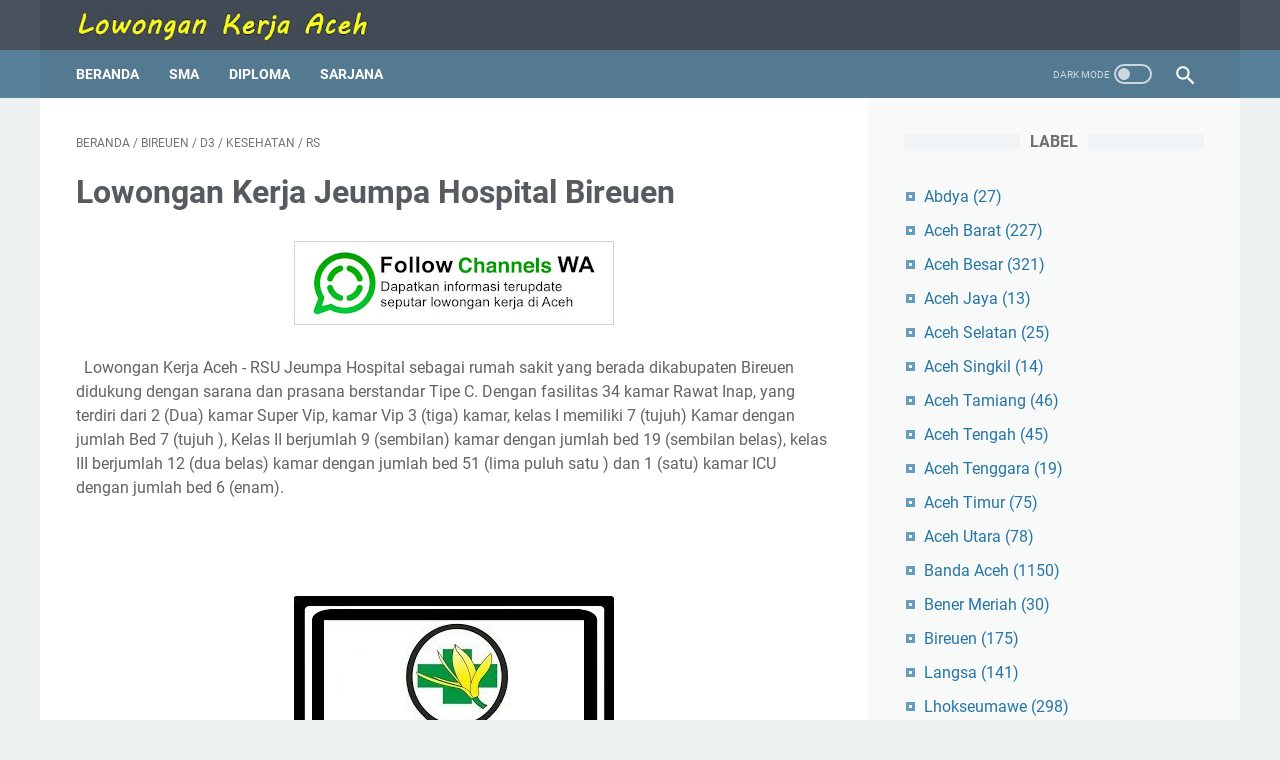

--- FILE ---
content_type: text/html; charset=utf-8
request_url: https://www.google.com/recaptcha/api2/aframe
body_size: 266
content:
<!DOCTYPE HTML><html><head><meta http-equiv="content-type" content="text/html; charset=UTF-8"></head><body><script nonce="QHuolLg9GiMKmL-KKjwzEQ">/** Anti-fraud and anti-abuse applications only. See google.com/recaptcha */ try{var clients={'sodar':'https://pagead2.googlesyndication.com/pagead/sodar?'};window.addEventListener("message",function(a){try{if(a.source===window.parent){var b=JSON.parse(a.data);var c=clients[b['id']];if(c){var d=document.createElement('img');d.src=c+b['params']+'&rc='+(localStorage.getItem("rc::a")?sessionStorage.getItem("rc::b"):"");window.document.body.appendChild(d);sessionStorage.setItem("rc::e",parseInt(sessionStorage.getItem("rc::e")||0)+1);localStorage.setItem("rc::h",'1769549117624');}}}catch(b){}});window.parent.postMessage("_grecaptcha_ready", "*");}catch(b){}</script></body></html>

--- FILE ---
content_type: text/javascript; charset=UTF-8
request_url: https://www.kerjadiaceh.com/feeds/posts/default/-/Bireuen?alt=json-in-script&orderby=updated&start-index=46&max-results=5&callback=msRelatedPosts
body_size: 9551
content:
// API callback
msRelatedPosts({"version":"1.0","encoding":"UTF-8","feed":{"xmlns":"http://www.w3.org/2005/Atom","xmlns$openSearch":"http://a9.com/-/spec/opensearchrss/1.0/","xmlns$blogger":"http://schemas.google.com/blogger/2008","xmlns$georss":"http://www.georss.org/georss","xmlns$gd":"http://schemas.google.com/g/2005","xmlns$thr":"http://purl.org/syndication/thread/1.0","id":{"$t":"tag:blogger.com,1999:blog-3049197512116891709"},"updated":{"$t":"2026-01-23T15:27:57.760+07:00"},"category":[{"term":"Aceh"},{"term":"SMA"},{"term":"Banda Aceh"},{"term":"Sales"},{"term":"D3"},{"term":"S1"},{"term":"Sarjana"},{"term":"Aceh Besar"},{"term":"SMK"},{"term":"Lhokseumawe"},{"term":"Diploma"},{"term":"Aceh Barat"},{"term":"Meulaboh"},{"term":"Bireuen"},{"term":"Langsa"},{"term":"Hotel"},{"term":"Swasta"},{"term":"RS"},{"term":"marketing"},{"term":"Aceh Utara"},{"term":"Aceh Timur"},{"term":"teknik"},{"term":"admin"},{"term":"Guru\/Dosen"},{"term":"Pidie"},{"term":"kurir"},{"term":"takengon"},{"term":"BUMN"},{"term":"staff"},{"term":"Aceh Tamiang"},{"term":"Aceh Tengah"},{"term":"Supir"},{"term":"CS"},{"term":"Sigli"},{"term":"supervisor"},{"term":"akuntansi"},{"term":"Bireun"},{"term":"administrasi"},{"term":"Pidie Jaya"},{"term":"nagan raya"},{"term":"Subulussalam"},{"term":"Kontrak"},{"term":"security"},{"term":"Bener Meriah"},{"term":"Cafe"},{"term":"Sabang"},{"term":"Abdya"},{"term":"driver"},{"term":"manager"},{"term":"teknisi"},{"term":"Aceh Selatan"},{"term":"perawat"},{"term":"promotor"},{"term":"helper"},{"term":"satpam"},{"term":"Aceh Tenggara"},{"term":"accounting"},{"term":"kasir"},{"term":"komputer"},{"term":"CPNS"},{"term":"IT"},{"term":"blang pidie"},{"term":"crew"},{"term":"kesehatan"},{"term":"mekanik"},{"term":"Aceh Singkil"},{"term":"teknik mesin"},{"term":"Aceh Jaya"},{"term":"gayo lues"},{"term":"Meureudu"},{"term":"asisten"},{"term":"resturant"},{"term":"sipil"},{"term":"psikologi"},{"term":"teller"},{"term":"bimbel"},{"term":"ekonomi"},{"term":"freelance"},{"term":"tambang"},{"term":"tapaktuan"},{"term":"BandaAceh"},{"term":"Tapak Tuan"},{"term":"klinik"},{"term":"persero"},{"term":"pertanian"},{"term":"Simeulue"},{"term":"admin gudang"},{"term":"dokter"},{"term":"engineer"},{"term":"farmasi"},{"term":"kecantikan"},{"term":"kimia"},{"term":"kuala simpang"},{"term":"lapangan"},{"term":"lhoksukon"},{"term":"listrik"},{"term":"mesin"},{"term":"pertambangan"},{"term":"teknik elektro"},{"term":"Pasar Aceh"},{"term":"idi"},{"term":"idi rayeuk"},{"term":"kutacane"},{"term":"rumahsakit"},{"term":"service"},{"term":"teknik sipil"},{"term":"Magang"},{"term":"OB"},{"term":"SMP"},{"term":"hukum"},{"term":"konsultan"},{"term":"manajemen"},{"term":"pramuniaga"},{"term":"spg"},{"term":"teknik industri"},{"term":"trainee"},{"term":"SPBU"},{"term":"canvasser"},{"term":"cook"},{"term":"finance"},{"term":"informatika"},{"term":"kuta Cane"},{"term":"medis"},{"term":"operator"},{"term":"resepsionis"},{"term":"support"},{"term":"teknik kimia"},{"term":"D4"},{"term":"Medan"},{"term":"analis"},{"term":"apoteker"},{"term":"biologi"},{"term":"blangkejeren"},{"term":"calang"},{"term":"digital"},{"term":"kepala"},{"term":"komunikasi"},{"term":"s2"},{"term":"sawit"},{"term":"statistik"},{"term":"teknik geologi"},{"term":"teknik tambang"},{"term":"wiraniaga"},{"term":"Kab. Aceh Timur"},{"term":"NGO"},{"term":"Ulee Kareng"},{"term":"agronomi"},{"term":"keamanan"},{"term":"keuangan"},{"term":"krueng raya"},{"term":"pengajar"},{"term":"perlak"},{"term":"perseroan"},{"term":"pertamina"},{"term":"peureulak"},{"term":"teknik komputer"},{"term":"Diklat"},{"term":"Lhoksumawe"},{"term":"Power"},{"term":"RS Arun"},{"term":"Riau"},{"term":"Tips"},{"term":"alue bilie"},{"term":"counter"},{"term":"customer"},{"term":"geodesi"},{"term":"housekeeping"},{"term":"hr"},{"term":"jantho"},{"term":"kedokteran"},{"term":"krueng Geukeuh"},{"term":"logistik"},{"term":"otomotif"},{"term":"panton labu"},{"term":"pengawas"},{"term":"pln"},{"term":"reporter"},{"term":"sekolah"},{"term":"waiters"},{"term":"Aceh Barat Daya"},{"term":"BPS"},{"term":"Banda Aceh dan Sigli"},{"term":"Bireuen dan Meulaboh"},{"term":"Bireun."},{"term":"Borongan"},{"term":"Grup WA"},{"term":"Kab. Aceh Barat"},{"term":"Kepri"},{"term":"Kutacane \u0026 Meulaboh"},{"term":"PNS"},{"term":"Pekan Baru"},{"term":"Pidie Jaya dan Aceh Utara"},{"term":"Subussalam"},{"term":"alquran"},{"term":"arsitek"},{"term":"badan"},{"term":"bahasa"},{"term":"barista"},{"term":"bedah"},{"term":"bidan"},{"term":"bnn"},{"term":"c"},{"term":"csr"},{"term":"editing"},{"term":"event"},{"term":"fisika"},{"term":"fisioterapiss"},{"term":"gadget"},{"term":"gas"},{"term":"gkn"},{"term":"hrd"},{"term":"idi cut"},{"term":"informasi"},{"term":"inventaris"},{"term":"kantor"},{"term":"kemenag"},{"term":"keperawatan"},{"term":"kerani"},{"term":"kfc"},{"term":"labuhan haji"},{"term":"lamno"},{"term":"leader"},{"term":"lhok"},{"term":"lhok nibong"},{"term":"maintenance"},{"term":"management"},{"term":"manajemen SDM"},{"term":"merchandiser"},{"term":"migas"},{"term":"muara batu"},{"term":"obat"},{"term":"off"},{"term":"oil"},{"term":"outlet"},{"term":"pajak"},{"term":"pdam"},{"term":"pelayaran"},{"term":"pendidikan"},{"term":"penerjemah"},{"term":"penjaskes"},{"term":"penyiaran"},{"term":"perikanan"},{"term":"perminyakan"},{"term":"petugas"},{"term":"pidie jaya dan sabang"},{"term":"profesional"},{"term":"project"},{"term":"promosi"},{"term":"qc"},{"term":"radiografer"},{"term":"rekam medis"},{"term":"retail"},{"term":"rider"},{"term":"selling"},{"term":"simpang ulim"},{"term":"sprinter"},{"term":"stm"},{"term":"store"},{"term":"str"},{"term":"surveyor"},{"term":"task"},{"term":"tataboga"},{"term":"teknik listrik"},{"term":"teknologi"},{"term":"tu"},{"term":"unsyiah"},{"term":"usk"},{"term":"warehouse"},{"term":"wartawan"}],"title":{"type":"text","$t":"Lowongan Kerja Aceh"},"subtitle":{"type":"html","$t":"Situs Informasi Lowongan Kerja Aceh Terbaru Hari Ini"},"link":[{"rel":"http://schemas.google.com/g/2005#feed","type":"application/atom+xml","href":"https:\/\/www.kerjadiaceh.com\/feeds\/posts\/default"},{"rel":"self","type":"application/atom+xml","href":"https:\/\/www.blogger.com\/feeds\/3049197512116891709\/posts\/default\/-\/Bireuen?alt=json-in-script\u0026start-index=46\u0026max-results=5\u0026orderby=updated"},{"rel":"alternate","type":"text/html","href":"https:\/\/www.kerjadiaceh.com\/search\/label\/Bireuen"},{"rel":"hub","href":"http://pubsubhubbub.appspot.com/"},{"rel":"previous","type":"application/atom+xml","href":"https:\/\/www.blogger.com\/feeds\/3049197512116891709\/posts\/default\/-\/Bireuen\/-\/Bireuen?alt=json-in-script\u0026start-index=41\u0026max-results=5\u0026orderby=updated"},{"rel":"next","type":"application/atom+xml","href":"https:\/\/www.blogger.com\/feeds\/3049197512116891709\/posts\/default\/-\/Bireuen\/-\/Bireuen?alt=json-in-script\u0026start-index=51\u0026max-results=5\u0026orderby=updated"}],"author":[{"name":{"$t":"Unknown"},"email":{"$t":"noreply@blogger.com"},"gd$image":{"rel":"http://schemas.google.com/g/2005#thumbnail","width":"16","height":"16","src":"https:\/\/img1.blogblog.com\/img\/b16-rounded.gif"}}],"generator":{"version":"7.00","uri":"http://www.blogger.com","$t":"Blogger"},"openSearch$totalResults":{"$t":"175"},"openSearch$startIndex":{"$t":"46"},"openSearch$itemsPerPage":{"$t":"5"},"entry":[{"id":{"$t":"tag:blogger.com,1999:blog-3049197512116891709.post-755335552097600004"},"published":{"$t":"2023-07-04T13:00:00.020+07:00"},"updated":{"$t":"2023-07-04T13:00:00.127+07:00"},"category":[{"scheme":"http://www.blogger.com/atom/ns#","term":"Aceh"},{"scheme":"http://www.blogger.com/atom/ns#","term":"Bireuen"},{"scheme":"http://www.blogger.com/atom/ns#","term":"satpam"},{"scheme":"http://www.blogger.com/atom/ns#","term":"security"},{"scheme":"http://www.blogger.com/atom/ns#","term":"SMA"}],"title":{"type":"text","$t":"Lowongan Kerja Suzuya Mall Bireuen"},"content":{"type":"html","$t":"\u003Cp style=\"text-align: justify;\"\u003E\u0026nbsp; \u0026nbsp;\u003Cspan style=\"text-align: justify;\"\u003ELowongan Kerja Aceh\u003C\/span\u003E\u003Cspan style=\"text-align: justify;\"\u003E\u0026nbsp;\u003C\/span\u003E\u003Cspan style=\"text-align: justify;\"\u003E-\u0026nbsp; Suzuya Mall Bireuen di Jalan Sultan Malikussaleh, Simpang Empat, Kota Bireuen dilengkapi sejumlah tenant-tenant (penyewa) terkenal dan beberapa tempat kuliner brand nasional yang akan dibuka secara bertahap. Suzuya Bireuen beroperasi sejak 13 Desember 2016 memiliki empat lantai seluas 8.815 meter persegi.\u0026nbsp;\u003C\/span\u003E\u003Cspan style=\"text-align: justify;\"\u003ESuzuya Mall telah hadir 20 cabang di 12 kota yaitu Medan, Tanjung Morawa, P Siantar, Rantau Prapat, Bagan Batu, Binjai, Banda Aceh, Lhokseumawe, Padang, Pekan Baru, Palembang dan Bogor.\u0026nbsp;\u003C\/span\u003E\u003C\/p\u003E\u003Cp style=\"text-align: justify;\"\u003E\u003C\/p\u003E\u003Cdiv class=\"separator\" style=\"clear: both; text-align: center;\"\u003E\u003Ca href=\"https:\/\/blogger.googleusercontent.com\/img\/b\/R29vZ2xl\/AVvXsEgAXNKgE0U3xLq1yj5ZbfEIBiTv-KSAQDbxefiSSHnI00_mdoy4yiPmBcQJTe5jBM3yFt2HJZo3HHskVbH4GjS9rNR1bd0LV_n6AgMvYzRYpw8PbohoHgVC_61Uh0NROmh5ZcOYSuoPrUI7cjoZE97BrJAH2XDvWkNL6AABz2hmuXVU1Ga_7hsJLHFIrA\/s207\/logo-liga-inggris-6--IST.jpg\" style=\"margin-left: 1em; margin-right: 1em;\"\u003E\u003Cimg alt=\"Lowongan Kerja Suzuya Mall Bireuen\" border=\"0\" data-original-height=\"207\" data-original-width=\"206\" src=\"https:\/\/blogger.googleusercontent.com\/img\/b\/R29vZ2xl\/AVvXsEgAXNKgE0U3xLq1yj5ZbfEIBiTv-KSAQDbxefiSSHnI00_mdoy4yiPmBcQJTe5jBM3yFt2HJZo3HHskVbH4GjS9rNR1bd0LV_n6AgMvYzRYpw8PbohoHgVC_61Uh0NROmh5ZcOYSuoPrUI7cjoZE97BrJAH2XDvWkNL6AABz2hmuXVU1Ga_7hsJLHFIrA\/s16000\/logo-liga-inggris-6--IST.jpg\" title=\"Lowongan Kerja Suzuya Mall Bireuen\" \/\u003E\u003C\/a\u003E\u003C\/div\u003E\u003Cdiv class=\"separator\" style=\"clear: both; text-align: center;\"\u003E\u003Cbr \/\u003E\u003C\/div\u003E\u003Cdiv class=\"separator\" style=\"clear: both; text-align: center;\"\u003E\u003Cbr \/\u003E\u003C\/div\u003ESitus Kerjadiaceh\u0026nbsp; bertujuan untuk memberikan informasi tentang lowongan kerja yang ditawarkan oleh perusahaan\/organisasi Diatas. Kami berkomitmen untuk menghubungkan calon pelamar yang potensial dengan kesempatan karir yang menarik dan memenuhi kebutuhan mereka. Dalam atikel ini, kami akan membahas posisi yang tersedia, kualifikasi yang dibutuhkan, dan proses rekrutmen yang dapat diikuti oleh para calon pelamar.\u003Cp\u003E\u003C\/p\u003E\u003Cp style=\"text-align: justify;\"\u003EKami akan memberikan gambaran lengkap tentang posisi yang tersedia di perusahaan diatas. Kami akan menjelaskan tanggung jawab utama yang akan diemban oleh karyawan yang berhasil, serta kualifikasi dan pengalaman yang dibutuhkan untuk posisi tersebut. Kami akan menyoroti kemampuan yang diharapkan dari calon pelamar, termasuk keahlian teknis dan interpersonal yang relevan dengan pekerjaan tersebut. Kami akan memberikan gambaran tentang proses seleksi batas waktu pengiriman lamaran dan tahap-tahap seleksi yang akan dilalui. Selain itu, kami akan menyediakan kontak yang dapat dihubungi untuk pertanyaan atau klarifikasi terkait dengan proses rekrutmen.\u003C\/p\u003E\u003Cp style=\"text-align: justify;\"\u003E\u003Cbr \/\u003E\u003C\/p\u003E\u003Cp\u003E\u003C\/p\u003E\u003Cp style=\"text-align: justify;\"\u003EKerjadiaceh menginformasikan calon pelamar tentang kesempatan karir yang menarik di perusahaan\/organisasi diatas. Kami berharap dapat membantu para pencari kerja untuk memahami dengan baik posisi yang tersedia, kualifikasi yang dibutuhkan, manfaat bekerja di perusahaan diatas, serta proses rekrutmen yang harus diikuti. Dengan menyajikan informasi yang akurat, kami berharap dapat memfasilitasi pertemuan antara perusahaan diatas dan individu yang memiliki potensi untuk menjadi anggota dalam perusahaan tersebut.\u003C\/p\u003E\u003Cp style=\"text-align: justify;\"\u003E\u003Cbr \/\u003E\u003C\/p\u003E\u003Cp style=\"text-align: justify;\"\u003ESehubungan dengan Hal tersebut Suzuya Mall Bireun membuka lowongan pekerjaan dibeberapa Posisi yaitu:\u003C\/p\u003E\u003Cp style=\"text-align: justify;\"\u003E\u003Cbr \/\u003E\u003C\/p\u003E\u003Cp style=\"text-align: justify;\"\u003E\u003Cb\u003E\u003Cbr \/\u003E\u003C\/b\u003E\u003C\/p\u003E\u003Cp style=\"text-align: justify;\"\u003E\u003Cb\u003E\u003Cbr \/\u003E\u003C\/b\u003E\u003C\/p\u003E\u003Cp style=\"text-align: justify;\"\u003E\u003Cb\u003EPosisi :\u003C\/b\u003E\u003C\/p\u003E\u003Cp style=\"text-align: justify;\"\u003E\u003C\/p\u003E\u003Cul\u003E\u003Cli\u003E\u003Cb\u003ESECURITY\u003C\/b\u003E\u003C\/li\u003E\u003C\/ul\u003E\u003Cp style=\"text-align: justify;\"\u003E\u003Cb\u003E\u003Cbr \/\u003E\u003C\/b\u003E\u003C\/p\u003E\u003Cp style=\"text-align: justify;\"\u003E\u003Cb\u003E\u003Cbr \/\u003E\u003C\/b\u003E\u003C\/p\u003E\u003Cp style=\"text-align: justify;\"\u003E\u003Cb\u003E\u003Cbr \/\u003E\u003C\/b\u003E\u003C\/p\u003E\u003Cp style=\"text-align: justify;\"\u003E\u003Cb\u003EKualifikasi :\u003C\/b\u003E\u003C\/p\u003E\u003Cp style=\"text-align: justify;\"\u003E\u003C\/p\u003E\u003Col\u003E\u003Cli\u003Epria\u003C\/li\u003E\u003Cli\u003EUsia maksimal 25 tahun\u003C\/li\u003E\u003Cli\u003EPendidikan Minimal SMA\u003C\/li\u003E\u003Cli\u003Ekomuikatif\u003C\/li\u003E\u003Cli\u003EInovatif, Bertanggung jawab dan dapat bekerjasama dengan tim\u003C\/li\u003E\u003Cli\u003EMemiliki Kompetensi Dibidangnya\u0026nbsp;\u003C\/li\u003E\u003Cli\u003Epenempatan suzuya mall bireuen\u003C\/li\u003E\u003C\/ol\u003E\u003Cp style=\"text-align: justify;\"\u003E\u003Cbr \/\u003E\u003C\/p\u003E\u003Cp style=\"text-align: justify;\"\u003E\u003Cbr \/\u003E\u003C\/p\u003E\u003Cp style=\"text-align: justify;\"\u003E\u003Cbr \/\u003E\u003C\/p\u003E\u003Cp style=\"text-align: justify;\"\u003E\u003Cb\u003EYang harus dilampirkan :\u003C\/b\u003E\u003C\/p\u003E\u003Cp style=\"text-align: justify;\"\u003E- Surat lamaran tanda tangan di atas materai 10000\u003C\/p\u003E\u003Cp style=\"text-align: justify;\"\u003E- Daftar riwayat hidup\u003C\/p\u003E\u003Cp style=\"text-align: justify;\"\u003E- Photo copy KTP 1 lembar\u003C\/p\u003E\u003Cp style=\"text-align: justify;\"\u003E- Photo copy KK 1 lembar\u003C\/p\u003E\u003Cp style=\"text-align: justify;\"\u003E- Photo copy ijazah terakhir 1 lembar\u003C\/p\u003E\u003Cp style=\"text-align: justify;\"\u003E- Photo copy transkrip nilai ijazah terakhir 1 lembar\u003C\/p\u003E\u003Cp style=\"text-align: justify;\"\u003E- Photo copy sertifikat vaksin pertama dan kedua\u003C\/p\u003E\u003Cp style=\"text-align: justify;\"\u003E- Surat keterangan sehat\u003C\/p\u003E\u003Cp style=\"text-align: justify;\"\u003E- Foto 3x4 warna 2 lembar\u003C\/p\u003E\u003Cp style=\"text-align: justify;\"\u003E- Sertifikat keahlian jika ada\u003C\/p\u003E\u003Cp style=\"text-align: justify;\"\u003E.\u003C\/p\u003E\u003Cp style=\"text-align: justify;\"\u003E.\u003C\/p\u003E\u003Cp style=\"text-align: justify;\"\u003ESurat lamaran ditujukan Kepada Pimpinan PT Inako Putra Perkasa :\u003C\/p\u003E\u003Cp style=\"text-align: justify;\"\u003ESuzuya Building Bireuen,\u0026nbsp;\u003C\/p\u003E\u003Cp style=\"text-align: justify;\"\u003EAlamat Jl. Malikussaleh, Simpang IV\u003C\/p\u003E\u003Cp style=\"text-align: justify;\"\u003E\u003Cbr \/\u003E\u003C\/p\u003E\u003Cp style=\"text-align: justify;\"\u003E\u003Cbr \/\u003E\u003C\/p\u003E\u003Cp style=\"text-align: justify;\"\u003E\u003Cbr \/\u003E\u003C\/p\u003E\u003Cp style=\"text-align: justify;\"\u003E\u003Cbr \/\u003E\u003C\/p\u003E\u003Cp style=\"text-align: justify;\"\u003ESumber informasi lowongan kerja diatas secara gratis kami peroleh dari sumber yang terpercaya sehingga kami persilahkan bagi anda yang merasa ingin untuk menyalin dan menyebarkan informasi ini, sebagai bentuk rasa terima kasih atas usaha kami ini alangkah baiknya untuk mencantumkan sumber alamat situs ini https:\/\/www.kerjadiaceh.com sebagai bagian dari artikel yang anda buat karena hal tersebut membantu kami untuk terus berkarya menyajikan update lowongan kerja terbaru untuk menjadikan situs ini rujukan nomer satu para pencari kerja di Indonesia dan membantu para jobseeker atau pencari kerja menemukan pekerjaan impian mereka\u003C\/p\u003E\u003Cp style=\"text-align: justify;\"\u003E\u003Cbr \/\u003E\u003C\/p\u003E\u003Cp style=\"text-align: justify;\"\u003E\u003Cbr \/\u003E\u003C\/p\u003E\u003Cp style=\"text-align: justify;\"\u003E\u003Cbr \/\u003E\u003C\/p\u003E\u003Cp style=\"text-align: justify;\"\u003E\u003Cbr \/\u003E\u003C\/p\u003E\u003Cp style=\"text-align: justify;\"\u003E\u003Cbr \/\u003E\u003C\/p\u003E\u003Cp style=\"text-align: justify;\"\u003E\u003Cbr \/\u003E\u003C\/p\u003E\u003Cp style=\"text-align: justify;\"\u003EPENGUMUMAN: Lamaran paling lambat 05 Juli 2023\u003C\/p\u003E\u003Cp style=\"text-align: justify;\"\u003E- Pelamar yang lolos seleksi administrasi akan diberitahu melalui email atau telepon resmi\u003C\/p\u003E\u003Cp style=\"text-align: justify;\"\u003E- Hanya pelamar terbaik yang akan diproses untuk mengikuti seleksi\u003C\/p\u003E\u003Cp style=\"text-align: justify;\"\u003E- Seluruh tahapan seleksi ini tidak dipungut biaya.\u003C\/p\u003E"},"link":[{"rel":"edit","type":"application/atom+xml","href":"https:\/\/www.blogger.com\/feeds\/3049197512116891709\/posts\/default\/755335552097600004"},{"rel":"self","type":"application/atom+xml","href":"https:\/\/www.blogger.com\/feeds\/3049197512116891709\/posts\/default\/755335552097600004"},{"rel":"alternate","type":"text/html","href":"https:\/\/www.kerjadiaceh.com\/2023\/07\/lowongan-kerja-suzuya-mall-bireuen.html","title":"Lowongan Kerja Suzuya Mall Bireuen"}],"author":[{"name":{"$t":"Unknown"},"email":{"$t":"noreply@blogger.com"},"gd$image":{"rel":"http://schemas.google.com/g/2005#thumbnail","width":"16","height":"16","src":"https:\/\/img1.blogblog.com\/img\/b16-rounded.gif"}}],"media$thumbnail":{"xmlns$media":"http://search.yahoo.com/mrss/","url":"https:\/\/blogger.googleusercontent.com\/img\/b\/R29vZ2xl\/AVvXsEgAXNKgE0U3xLq1yj5ZbfEIBiTv-KSAQDbxefiSSHnI00_mdoy4yiPmBcQJTe5jBM3yFt2HJZo3HHskVbH4GjS9rNR1bd0LV_n6AgMvYzRYpw8PbohoHgVC_61Uh0NROmh5ZcOYSuoPrUI7cjoZE97BrJAH2XDvWkNL6AABz2hmuXVU1Ga_7hsJLHFIrA\/s72-c\/logo-liga-inggris-6--IST.jpg","height":"72","width":"72"}},{"id":{"$t":"tag:blogger.com,1999:blog-3049197512116891709.post-1206042558568672862"},"published":{"$t":"2023-06-25T19:24:00.001+07:00"},"updated":{"$t":"2023-06-25T19:24:26.995+07:00"},"category":[{"scheme":"http://www.blogger.com/atom/ns#","term":"Aceh"},{"scheme":"http://www.blogger.com/atom/ns#","term":"Bireuen"},{"scheme":"http://www.blogger.com/atom/ns#","term":"D3"},{"scheme":"http://www.blogger.com/atom/ns#","term":"Sales"},{"scheme":"http://www.blogger.com/atom/ns#","term":"SMA"}],"title":{"type":"text","$t":"Lowongan Kerja PT Selular Media Infotama Penempatan Bireuen"},"content":{"type":"html","$t":"\u003Cp style=\"text-align: justify;\"\u003E\u0026nbsp;Lowongan Kerja Aceh - PT. Selular Media Infotama merupakan sebuah perusahaan yang bergerak pada bidang perdagangan dan distribusi perangkat telekomunikasi, termasuk ponsel, aksesoris, suku cadang, voucher prabayar dan isi ulang.\u003C\/p\u003E\u003Cp style=\"text-align: justify;\"\u003E\u003Cbr \/\u003E\u003C\/p\u003E\u003Cdiv class=\"separator\" style=\"clear: both; text-align: center;\"\u003E\u003Ca href=\"https:\/\/blogger.googleusercontent.com\/img\/b\/R29vZ2xl\/AVvXsEjwLL1LqQAv9I5U7ypp9P4TA14kzoNlsTTE4-cBizow9Bs0P4Ew9nQPclsDmZntfZrjEXjB-csLFHLd3ZQqq_j_pYQIKxsbTVbPSeK3F4GVSzT_5BeNa8YVZY3TaatzdQpU4BIhej_weES2fV__QWlo_Hp8D9MrfHLOCnkEGnJYkQkg6p6OYQEbSLed3rf4\/s1080\/sda.jpg\" style=\"margin-left: 1em; margin-right: 1em;\"\u003E\u003Cimg alt=\"Lowongan Kerja PT Selular Media Infotama Penempatan Bireuen\" border=\"0\" data-original-height=\"504\" data-original-width=\"1080\" height=\"149\" src=\"https:\/\/blogger.googleusercontent.com\/img\/b\/R29vZ2xl\/AVvXsEjwLL1LqQAv9I5U7ypp9P4TA14kzoNlsTTE4-cBizow9Bs0P4Ew9nQPclsDmZntfZrjEXjB-csLFHLd3ZQqq_j_pYQIKxsbTVbPSeK3F4GVSzT_5BeNa8YVZY3TaatzdQpU4BIhej_weES2fV__QWlo_Hp8D9MrfHLOCnkEGnJYkQkg6p6OYQEbSLed3rf4\/w320-h149\/sda.jpg\" title=\"Lowongan Kerja PT Selular Media Infotama Penempatan Bireuen\" width=\"320\" \/\u003E\u003C\/a\u003E\u003C\/div\u003E\u003Cbr \/\u003E\u003Cp style=\"text-align: center;\"\u003E\u003Cbr \/\u003E\u003C\/p\u003E\u003Cp style=\"text-align: justify;\"\u003E\u003Cbr \/\u003E\u003C\/p\u003E\u003Cp style=\"text-align: justify;\"\u003ESitus Kerjadiaceh\u0026nbsp; bertujuan untuk memberikan informasi tentang lowongan kerja yang ditawarkan oleh perusahaan\/organisasi Diatas. Kami berkomitmen untuk menghubungkan calon pelamar yang potensial dengan kesempatan karir yang menarik dan memenuhi kebutuhan mereka. Dalam atikel ini, kami akan membahas posisi yang tersedia, kualifikasi yang dibutuhkan, dan proses rekrutmen yang dapat diikuti oleh para calon pelamar. Kami akan memberikan gambaran lengkap tentang posisi yang tersedia di perusahaan diatas. Kami akan menjelaskan tanggung jawab utama yang akan diemban oleh karyawan yang berhasil, serta kualifikasi dan pengalaman yang dibutuhkan untuk posisi tersebut. Kami akan menyoroti kemampuan yang diharapkan dari calon pelamar, termasuk keahlian teknis dan interpersonal yang relevan dengan pekerjaan tersebut.\u003C\/p\u003E\u003Cp style=\"text-align: justify;\"\u003EKami akan memberikan gambaran tentang proses seleksi batas waktu pengiriman lamaran dan tahap-tahap seleksi yang akan dilalui. Selain itu, kami akan menyediakan kontak yang dapat dihubungi untuk pertanyaan atau klarifikasi terkait dengan proses rekrutmen.\u003C\/p\u003E\u003Cp style=\"text-align: justify;\"\u003ESitus Kerjadiaceh menginformasikan calon pelamar tentang kesempatan karir yang menarik di perusahaan\/organisasi diatas. Kami berharap dapat membantu para pencari kerja untuk memahami dengan baik posisi yang tersedia, kualifikasi yang dibutuhkan, manfaat bekerja di perusahaan diatas, serta proses rekrutmen yang harus diikuti. Dengan menyajikan informasi yang akurat, kami berharap dapat memfasilitasi pertemuan antara perusahaan diatas dan individu yang memiliki potensi untuk menjadi anggota dalam perusahaan tersebut.\u003C\/p\u003E\u003Cp style=\"text-align: justify;\"\u003E\u003Cbr \/\u003E\u003C\/p\u003E\u003Cp style=\"text-align: justify;\"\u003E\u003Cbr \/\u003E\u003C\/p\u003E\u003Cp style=\"text-align: justify;\"\u003E\u003Cb\u003EPosisi:\u003C\/b\u003E\u003C\/p\u003E\u003Cp style=\"text-align: justify;\"\u003E\u003C\/p\u003E\u003Cul\u003E\u003Cli\u003E\u003Cb\u003ESALES AGENCY\u003C\/b\u003E\u003C\/li\u003E\u003C\/ul\u003E\u003Cp\u003E\u003C\/p\u003E\u003Cp style=\"text-align: justify;\"\u003E\u003Cb\u003E\u003Cbr \/\u003E\u003C\/b\u003E\u003C\/p\u003E\u003Cp style=\"text-align: justify;\"\u003E\u003Cb\u003E\u003Cbr \/\u003E\u003C\/b\u003E\u003C\/p\u003E\u003Cp style=\"text-align: justify;\"\u003E\u003Cb\u003EKualifikasi\u003C\/b\u003E\u003C\/p\u003E\u003Cp style=\"text-align: justify;\"\u003E\u003C\/p\u003E\u003Col\u003E\u003Cli\u003Epria\/Wanita\u003C\/li\u003E\u003Cli\u003EUsia maksimal 25\u0026nbsp; tahun\u003C\/li\u003E\u003Cli\u003EPendidikan SMA\/S3 Semua Jurusan\u003C\/li\u003E\u003Cli\u003EBerpenampilan Menarik dan komunikatif\u003C\/li\u003E\u003Cli\u003Emenguasai bahasa inggris minimal pasif\u003C\/li\u003E\u003Cli\u003Edapat mengoperasikan Ms. Office\u003C\/li\u003E\u003Cli\u003EBersedia bekerja shifting dan non shifting\u003C\/li\u003E\u003Cli\u003EPenempatan Bireuen\u003C\/li\u003E\u003C\/ol\u003E\u003Cp\u003E\u003C\/p\u003E\u003Cp style=\"text-align: justify;\"\u003E\u003Cbr \/\u003E\u003C\/p\u003E\u003Cp style=\"text-align: justify;\"\u003E\u003Cbr \/\u003E\u003C\/p\u003E\u003Cp style=\"text-align: justify;\"\u003E\u003Cb\u003EBerkas lamaran:\u003C\/b\u003E\u003C\/p\u003E\u003Cp style=\"text-align: justify;\"\u003E\u003C\/p\u003E\u003Cul\u003E\u003Cli\u003ESurat lamaran\u003C\/li\u003E\u003Cli\u003ECV\u003C\/li\u003E\u003Cli\u003EFotocopy Ijazah\u003C\/li\u003E\u003Cli\u003EFotocopy KTP dan KK\u003C\/li\u003E\u003Cli\u003EPas foto 3x3 2 lebar\u003C\/li\u003E\u003C\/ul\u003E\u003Cp\u003E\u003C\/p\u003E\u003Cp style=\"text-align: justify;\"\u003E\u003Cbr \/\u003E\u003C\/p\u003E\u003Cp style=\"text-align: justify;\"\u003E\u003Cbr \/\u003E\u003C\/p\u003E\u003Cp style=\"text-align: justify;\"\u003E\u003Cbr \/\u003E\u003C\/p\u003E\u003Cp style=\"text-align: justify;\"\u003ESilahkan Kirimkan Berkas lamaran anda ke :\u003C\/p\u003E\u003Cp style=\"text-align: justify;\"\u003EPT Selular Media Infotama\u003C\/p\u003E\u003Cp style=\"text-align: justify;\"\u003EJalan Gayo No. 23 Kommes Bireuen. Kel. MeunasahCpa, Kota Juang\u003C\/p\u003E\u003Cp style=\"text-align: justify;\"\u003E\u003Cbr \/\u003E\u003C\/p\u003E\u003Cp style=\"text-align: justify;\"\u003E\u003Cbr \/\u003E\u003C\/p\u003E\u003Cp style=\"text-align: justify;\"\u003ESumber informasi lowongan kerja diatas secara gratis kami peroleh dari sumber yang terpercaya sehingga kami persilahkan bagi anda yang merasa ingin untuk menyalin dan menyebarkan informasi ini, sebagai bentuk rasa terima kasih atas usaha kami ini alangkah baiknya untuk mencantumkan sumber alamat situs ini https:\/\/www.kerjadiaceh.com sebagai bagian dari artikel yang anda buat karena hal tersebut membantu kami untuk terus berkarya menyajikan update lowongan kerja terbaru untuk menjadikan situs ini rujukan nomer satu para pencari kerja di Indonesia dan membantu para jobseeker atau pencari kerja menemukan pekerjaan impian mereka.\u003C\/p\u003E\u003Cp style=\"text-align: justify;\"\u003E\u003Cbr \/\u003E\u003C\/p\u003E\u003Cp style=\"text-align: justify;\"\u003E\u003Cbr \/\u003E\u003C\/p\u003E\u003Cp style=\"text-align: justify;\"\u003E\u003Cbr \/\u003E\u003C\/p\u003E\u003Cp style=\"text-align: justify;\"\u003E\u003Cbr \/\u003E\u003C\/p\u003E\u003Cp style=\"text-align: justify;\"\u003EPENGUMUMAN: Lamaran Paling Lambat 27 Juni\u0026nbsp; 2023\u003C\/p\u003E\u003Cp style=\"text-align: justify;\"\u003E- Pelamar yang lolos seleksi administrasi akan diberitahu melalui email atau telepon resmi\u003C\/p\u003E\u003Cp style=\"text-align: justify;\"\u003E- Hanya pelamar terbaik yang akan diproses untuk mengikuti seleksi\u003C\/p\u003E\u003Cp style=\"text-align: justify;\"\u003E- Seluruh tahapan seleksi ini tidak dipungut biaya.\u0026nbsp;\u003C\/p\u003E\u003Cp style=\"text-align: justify;\"\u003E\u003Cbr \/\u003E\u003C\/p\u003E"},"link":[{"rel":"edit","type":"application/atom+xml","href":"https:\/\/www.blogger.com\/feeds\/3049197512116891709\/posts\/default\/1206042558568672862"},{"rel":"self","type":"application/atom+xml","href":"https:\/\/www.blogger.com\/feeds\/3049197512116891709\/posts\/default\/1206042558568672862"},{"rel":"alternate","type":"text/html","href":"https:\/\/www.kerjadiaceh.com\/2023\/06\/lowongan-kerja-pt-selular-media-infotama-penempatan-bireuen.html","title":"Lowongan Kerja PT Selular Media Infotama Penempatan Bireuen"}],"author":[{"name":{"$t":"Unknown"},"email":{"$t":"noreply@blogger.com"},"gd$image":{"rel":"http://schemas.google.com/g/2005#thumbnail","width":"16","height":"16","src":"https:\/\/img1.blogblog.com\/img\/b16-rounded.gif"}}],"media$thumbnail":{"xmlns$media":"http://search.yahoo.com/mrss/","url":"https:\/\/blogger.googleusercontent.com\/img\/b\/R29vZ2xl\/AVvXsEjwLL1LqQAv9I5U7ypp9P4TA14kzoNlsTTE4-cBizow9Bs0P4Ew9nQPclsDmZntfZrjEXjB-csLFHLd3ZQqq_j_pYQIKxsbTVbPSeK3F4GVSzT_5BeNa8YVZY3TaatzdQpU4BIhej_weES2fV__QWlo_Hp8D9MrfHLOCnkEGnJYkQkg6p6OYQEbSLed3rf4\/s72-w320-h149-c\/sda.jpg","height":"72","width":"72"}},{"id":{"$t":"tag:blogger.com,1999:blog-3049197512116891709.post-4547213665929187801"},"published":{"$t":"2023-06-23T19:42:00.022+07:00"},"updated":{"$t":"2023-06-23T19:42:00.134+07:00"},"category":[{"scheme":"http://www.blogger.com/atom/ns#","term":"Aceh"},{"scheme":"http://www.blogger.com/atom/ns#","term":"Bireuen"},{"scheme":"http://www.blogger.com/atom/ns#","term":"customer"},{"scheme":"http://www.blogger.com/atom/ns#","term":"D3"},{"scheme":"http://www.blogger.com/atom/ns#","term":"Diploma"},{"scheme":"http://www.blogger.com/atom/ns#","term":"SMK"}],"title":{"type":"text","$t":"Lowongan Kerja PT Global Service Indonesia Penempatan Bireuen"},"content":{"type":"html","$t":"\u003Cp style=\"text-align: justify;\"\u003E\u0026nbsp;Lowongan Kerja Aceh - PT Global Service Indonesia merupakan salah satu perusahaan di bawah Yayasan Karya Bakti United Tractors (member of Astra) yang memiliki 3 lini bisnis utama yaitu Manpower Solution (pemenuhan tenaga kerja di bidang administrasi, information technology, dan safety officer), Information Technology Solution, dan Event Management.\u003C\/p\u003E\u003Cp style=\"text-align: justify;\"\u003E\u003Cbr \/\u003E\u003C\/p\u003E\u003Cdiv class=\"separator\" style=\"clear: both; text-align: center;\"\u003E\u003Ca href=\"https:\/\/blogger.googleusercontent.com\/img\/b\/R29vZ2xl\/AVvXsEgisjij0EFSWONEitasaFY2TqDfJysP_28sqgTjxqB_C85zhpTIM8pgtSV_zA4-j9CAKiOnAhs9h56zAPXmsWLY-J92Qx7JgWNb70VTCw5VOarVV_A_UrlijVHZ1QE1wEDDGftomGNhuMMaetoGbZip6cgstFEp4euqZb_AfRwnC9fnaTg8iqR9U3zcQ7UA\/s225\/download.png\" imageanchor=\"1\" style=\"margin-left: 1em; margin-right: 1em;\"\u003E\u003Cimg alt=\"Lowongan Kerja PT Global Service Indonesia Penempatan Bireuen\" border=\"0\" data-original-height=\"225\" data-original-width=\"225\" src=\"https:\/\/blogger.googleusercontent.com\/img\/b\/R29vZ2xl\/AVvXsEgisjij0EFSWONEitasaFY2TqDfJysP_28sqgTjxqB_C85zhpTIM8pgtSV_zA4-j9CAKiOnAhs9h56zAPXmsWLY-J92Qx7JgWNb70VTCw5VOarVV_A_UrlijVHZ1QE1wEDDGftomGNhuMMaetoGbZip6cgstFEp4euqZb_AfRwnC9fnaTg8iqR9U3zcQ7UA\/s16000\/download.png\" title=\"Lowongan Kerja PT Global Service Indonesia Penempatan Bireuen\" \/\u003E\u003C\/a\u003E\u003C\/div\u003E\u003Cbr \/\u003E\u003Cp style=\"text-align: center;\"\u003E\u003Cbr \/\u003E\u003C\/p\u003E\u003Cp style=\"text-align: justify;\"\u003E\u003Cbr \/\u003E\u003C\/p\u003E\u003Cp style=\"text-align: justify;\"\u003ESitus Kerjadiaceh\u0026nbsp; bertujuan untuk memberikan informasi tentang lowongan kerja yang ditawarkan oleh perusahaan\/organisasi Diatas. Kami berkomitmen untuk menghubungkan calon pelamar yang potensial dengan kesempatan karir yang menarik dan memenuhi kebutuhan mereka. Dalam atikel ini, kami akan membahas posisi yang tersedia, kualifikasi yang dibutuhkan, dan proses rekrutmen yang dapat diikuti oleh para calon pelamar. Kami akan memberikan gambaran lengkap tentang posisi yang tersedia di perusahaan diatas. Kami akan menjelaskan tanggung jawab utama yang akan diemban oleh karyawan yang berhasil, serta kualifikasi dan pengalaman yang dibutuhkan untuk posisi tersebut. Kami akan menyoroti kemampuan yang diharapkan dari calon pelamar, termasuk keahlian teknis dan interpersonal yang relevan dengan pekerjaan tersebut.\u003C\/p\u003E\u003Cp style=\"text-align: justify;\"\u003EKami akan memberikan gambaran tentang proses seleksi batas waktu pengiriman lamaran dan tahap-tahap seleksi yang akan dilalui. Selain itu, kami akan menyediakan kontak yang dapat dihubungi untuk pertanyaan atau klarifikasi terkait dengan proses rekrutmen.\u003C\/p\u003E\u003Cp style=\"text-align: justify;\"\u003ESitus Kerjadiaceh menginformasikan calon pelamar tentang kesempatan karir yang menarik di perusahaan\/organisasi diatas. Kami berharap dapat membantu para pencari kerja untuk memahami dengan baik posisi yang tersedia, kualifikasi yang dibutuhkan, manfaat bekerja di perusahaan diatas, serta proses rekrutmen yang harus diikuti. Dengan menyajikan informasi yang akurat, kami berharap dapat memfasilitasi pertemuan antara perusahaan diatas dan individu yang memiliki potensi untuk menjadi anggota dalam perusahaan tersebut.\u003C\/p\u003E\u003Cp style=\"text-align: justify;\"\u003E\u003Cbr \/\u003E\u003C\/p\u003E\u003Cp style=\"text-align: justify;\"\u003E\u003Cbr \/\u003E\u003C\/p\u003E\u003Cp style=\"text-align: justify;\"\u003E\u003Cb\u003EPosisi:\u003C\/b\u003E\u003C\/p\u003E\u003Cp style=\"text-align: justify;\"\u003E\u003C\/p\u003E\u003Cul\u003E\u003Cli\u003E\u003Cb\u003ECustomer Order Processor(COP) - Biruen\u003C\/b\u003E\u003C\/li\u003E\u003C\/ul\u003E\u003Cp\u003E\u003C\/p\u003E\u003Cp style=\"text-align: justify;\"\u003E\u003Cb\u003E\u003Cbr \/\u003E\u003C\/b\u003E\u003C\/p\u003E\u003Cp style=\"text-align: justify;\"\u003E\u003Cb\u003E\u003Cbr \/\u003E\u003C\/b\u003E\u003C\/p\u003E\u003Cp style=\"text-align: justify;\"\u003E\u003Cb\u003EKualifikasi:\u003C\/b\u003E\u003C\/p\u003E\u003Cp style=\"text-align: justify;\"\u003E\u003C\/p\u003E\u003Col\u003E\u003Cli\u003EPria\/wanita\u003C\/li\u003E\u003Cli\u003Ependidikan minimal SMK\/D3 Semua jurusan\u003C\/li\u003E\u003Cli\u003Emampu mengolah data menggunakan rumus Ms. Excel\u003C\/li\u003E\u003Cli\u003ETeliti dan dapat bekerja dengan cepat\u003C\/li\u003E\u003Cli\u003Eberdomisili di bireuen dan sekitarnya\u003C\/li\u003E\u003C\/ol\u003E\u003Cp\u003E\u003C\/p\u003E\u003Cp style=\"text-align: justify;\"\u003E\u003Cbr \/\u003E\u003C\/p\u003E\u003Cp style=\"text-align: justify;\"\u003E\u003Cbr \/\u003E\u003C\/p\u003E\u003Cp style=\"text-align: justify;\"\u003E\u003Cbr \/\u003E\u003C\/p\u003E\u003Cp style=\"text-align: justify;\"\u003EKirimakn Cv anda ke:\u003C\/p\u003E\u003Cp style=\"text-align: justify;\"\u003E\u003Ca href=\"http:\/\/linktr.ee\/joingsi\" target=\"_blank\"\u003Elinktr.ee\/joingsi\u003C\/a\u003E pilih (Localhire)\u003C\/p\u003E\u003Cp style=\"text-align: justify;\"\u003E\u003Cbr \/\u003E\u003C\/p\u003E\u003Cp style=\"text-align: justify;\"\u003Eatau\u003C\/p\u003E\u003Cp style=\"text-align: justify;\"\u003E\u003Ca href=\"https:\/\/docs.google.com\/forms\/d\/e\/1FAIpQLSezqibl_YaRcGDqwoM0_mTbJTR3qme5KRynfGqQq3ePBPII5Q\/viewform\" target=\"_blank\"\u003EDAFTAR\u003C\/a\u003E\u003C\/p\u003E\u003Cp style=\"text-align: justify;\"\u003E\u003Cbr \/\u003E\u003C\/p\u003E\u003Cp style=\"text-align: justify;\"\u003E\u003Cbr \/\u003E\u003C\/p\u003E\u003Cp style=\"text-align: justify;\"\u003E\u003Cbr \/\u003E\u003C\/p\u003E\u003Cp style=\"text-align: justify;\"\u003ESumber informasi lowongan kerja diatas secara gratis kami peroleh dari sumber yang terpercaya sehingga kami persilahkan bagi anda yang merasa ingin untuk menyalin dan menyebarkan informasi ini, sebagai bentuk rasa terima kasih atas usaha kami ini alangkah baiknya untuk mencantumkan sumber alamat situs ini https:\/\/www.kerjadiaceh.com sebagai bagian dari artikel yang anda buat karena hal tersebut membantu kami untuk terus berkarya menyajikan update lowongan kerja terbaru untuk menjadikan situs ini rujukan nomer satu para pencari kerja di Indonesia dan membantu para jobseeker atau pencari kerja menemukan pekerjaan impian mereka.\u003C\/p\u003E\u003Cp style=\"text-align: justify;\"\u003E\u003Cbr \/\u003E\u003C\/p\u003E\u003Cp style=\"text-align: justify;\"\u003E\u003Cbr \/\u003E\u003C\/p\u003E\u003Cp style=\"text-align: justify;\"\u003E\u003Cbr \/\u003E\u003C\/p\u003E\u003Cp style=\"text-align: justify;\"\u003EPENGUMUMAN: Lamaran paling lambat 27 Juni 2023\u003C\/p\u003E\u003Cp style=\"text-align: justify;\"\u003E- Pelamar yang lolos seleksi administrasi akan diberitahu melalui email atau telepon resmi\u003C\/p\u003E\u003Cp style=\"text-align: justify;\"\u003E- Hanya pelamar terbaik yang akan diproses untuk mengikuti seleksi\u003C\/p\u003E\u003Cp style=\"text-align: justify;\"\u003E- Seluruh tahapan seleksi ini tidak dipungut biaya.\u003C\/p\u003E"},"link":[{"rel":"edit","type":"application/atom+xml","href":"https:\/\/www.blogger.com\/feeds\/3049197512116891709\/posts\/default\/4547213665929187801"},{"rel":"self","type":"application/atom+xml","href":"https:\/\/www.blogger.com\/feeds\/3049197512116891709\/posts\/default\/4547213665929187801"},{"rel":"alternate","type":"text/html","href":"https:\/\/www.kerjadiaceh.com\/2023\/06\/lowongan-kerja-pt-global-service-indonesia-bireuen.html","title":"Lowongan Kerja PT Global Service Indonesia Penempatan Bireuen"}],"author":[{"name":{"$t":"Unknown"},"email":{"$t":"noreply@blogger.com"},"gd$image":{"rel":"http://schemas.google.com/g/2005#thumbnail","width":"16","height":"16","src":"https:\/\/img1.blogblog.com\/img\/b16-rounded.gif"}}],"media$thumbnail":{"xmlns$media":"http://search.yahoo.com/mrss/","url":"https:\/\/blogger.googleusercontent.com\/img\/b\/R29vZ2xl\/AVvXsEgisjij0EFSWONEitasaFY2TqDfJysP_28sqgTjxqB_C85zhpTIM8pgtSV_zA4-j9CAKiOnAhs9h56zAPXmsWLY-J92Qx7JgWNb70VTCw5VOarVV_A_UrlijVHZ1QE1wEDDGftomGNhuMMaetoGbZip6cgstFEp4euqZb_AfRwnC9fnaTg8iqR9U3zcQ7UA\/s72-c\/download.png","height":"72","width":"72"}},{"id":{"$t":"tag:blogger.com,1999:blog-3049197512116891709.post-4271573419647585805"},"published":{"$t":"2023-06-15T19:19:00.000+07:00"},"updated":{"$t":"2023-06-15T19:19:00.125+07:00"},"category":[{"scheme":"http://www.blogger.com/atom/ns#","term":"Aceh"},{"scheme":"http://www.blogger.com/atom/ns#","term":"Bireuen"},{"scheme":"http://www.blogger.com/atom/ns#","term":"SMA"}],"title":{"type":"text","$t":"Lowongan Kerja Badan Pusat Statistik (BPS) Penempatan Bireuen"},"content":{"type":"html","$t":"\u003Cp\u003E\u0026nbsp;\u003Cspan style=\"text-align: justify;\"\u003ELowongan Kerja Aceh - Badan Pusat Statistik atau BPS\u0026nbsp;merupakan sebuah lembaga pemerintah non kementerian yang memiliki tanggung jawab kepada Presiden. Pada awalnya BPS merupakan Biro Pusat Statistik, yang dibentuk berdasarkan UU No 6 Tahun 1960 mengenai Sensus dan UU Nomer 7 Tahun 1960 mengenai Statistik. Sebagai pengganti kedua UU tersebut ditetapkan UU Nomor 16 Tahun 1997 mengenai Statistik. Berdasarkan UU ini yang ditindaklanjuti dengan peraturan perundangan dibawahnya, secara formal nama Biro Pusat Statistik diganti menjadi Badan Pusat Statistik.\u003C\/span\u003E\u003C\/p\u003E\u003Cp style=\"text-align: justify;\"\u003EBadan Pusat Statistik selalu menerapkan teknologi komputer yang disesuaikan dengan perkembangan teknologi informasi dan juga mengacu kepada kebutuhan. Personal komputer yang secara umum lebih murah dan efisien telah dicoba digunakan untuk menggantikan mainframe. Sejak 1980-an, personal komputer atau sering disebut PC telah digunakan di seluruh kantor\u0026nbsp;BPS\u0026nbsp;provinsi, diikuti dengan penggunaan komputer di seluruh BPS kabupaten dan kota sejak 1992. Kemudian dalam masalah Tupoksi (Tugas Pokok dan Fungsi) BPS memiliki Tugas, fungsi dan kewenangan yang telah ditetapkan berdasarkan Peraturan Presiden Nomor 86 Tahun 2007 tentang Badan Pusat Statistik dan Peraturan Kepala Badan Pusat Statistik Nomor 7 Tahun 2008 tentang Organisasi dan Tata Kerja Badan Pusat Statistik.\u003C\/p\u003E\u003Cp style=\"text-align: justify;\"\u003E\u003Cbr \/\u003E\u003C\/p\u003E\u003Cp\u003E\u003Cbr \/\u003E\u003C\/p\u003E\u003Cdiv class=\"separator\" style=\"clear: both; text-align: center;\"\u003E\u003Ca href=\"https:\/\/blogger.googleusercontent.com\/img\/b\/R29vZ2xl\/AVvXsEjiG57w7wXxjZ_bkkZeXI43xoP4uoqKDJhHHgzXEvgYz-yTeLcqeVkcGGBkQsKpI4sFOcE8LqHQtdylwA0kpED3dsVBIylBsoFPMiWhdMfbdWsbuSnjFBGGPVYE4r_K3e9U7FKPVJd5eG-1\/s320\/a.JPG\" style=\"margin-left: 1em; margin-right: 1em;\"\u003E\u003Cimg alt=\"Lowongan Kerja Badan Pusat Statistik (BPS) Penempatan Bireuen\" border=\"0\" data-original-height=\"320\" data-original-width=\"320\" height=\"320\" src=\"https:\/\/blogger.googleusercontent.com\/img\/b\/R29vZ2xl\/AVvXsEjiG57w7wXxjZ_bkkZeXI43xoP4uoqKDJhHHgzXEvgYz-yTeLcqeVkcGGBkQsKpI4sFOcE8LqHQtdylwA0kpED3dsVBIylBsoFPMiWhdMfbdWsbuSnjFBGGPVYE4r_K3e9U7FKPVJd5eG-1\/w320-h320\/a.JPG\" title=\"Lowongan Kerja Badan Pusat Statistik (BPS) Penempatan Bireuen\" width=\"320\" \/\u003E\u003C\/a\u003E\u003C\/div\u003E\u003Cp\u003E\u003Cbr \/\u003E\u003C\/p\u003E\u003Cp style=\"text-align: justify;\"\u003ESitus Kerjadiaceh bertujuan untuk memberikan informasi tentang lowongan kerja yang ditawarkan oleh perusahaan\/organisasi Diatas. Kami berkomitmen untuk menghubungkan calon pelamar yang potensial dengan kesempatan karir yang menarik dan memenuhi kebutuhan mereka. Dalam atikel ini, kami akan membahas posisi yang tersedia, kualifikasi yang dibutuhkan, dan proses rekrutmen yang dapat diikuti oleh para calon pelamar. Kami akan memberikan gambaran lengkap tentang posisi yang tersedia di perusahaan diatas. Kami akan menjelaskan tanggung jawab utama yang akan diemban oleh karyawan yang berhasil, serta kualifikasi dan pengalaman yang dibutuhkan untuk posisi tersebut. Kami menilai keterampilan yang diharapkan dari kandidat potensial, termasuk keterampilan teknis dan interpersonal terkait pekerjaan\u003C\/p\u003E\u003Cp style=\"text-align: justify;\"\u003EKami memberikan ikhtisar tentang proses seleksi, tenggat waktu aplikasi, dan langkah-langkah seleksi yang Anda lalui. Selain itu, kami menawarkan contact person yang dapat dihubungi untuk pertanyaan atau ketidakjelasan terkait proses rekrutmen.\u003C\/p\u003E\u003Cp style=\"text-align: justify;\"\u003ESitus web Jobsdiaceh menginformasikan calon potensial tentang peluang karir yang menarik di perusahaan\/organisasi yang disebutkan di atas. Kami bertujuan untuk membantu pencari kerja memahami posisi yang tersedia, kualifikasi yang dibutuhkan, keuntungan bekerja di perusahaan di atas dan proses perekrutan. Dengan memberikan informasi yang benar, kami bertujuan untuk memfasilitasi pertemuan antara perusahaan di atas dan individu yang memiliki kemungkinan untuk menjadi anggota perusahaan.\u0026nbsp;\u003C\/p\u003E\u003Cp style=\"text-align: justify;\"\u003E\u003Cbr \/\u003E\u003C\/p\u003E\u003Cp\u003E\u003Cb\u003EKualifikasi Umum:\u003C\/b\u003E\u003C\/p\u003E\u003Cp\u003E1. Warga Negara Indonesia, di utamakan Putra\/putri Berdomisili di\u003C\/p\u003E\u003Cp\u003EKabupaten Bireuen;\u003C\/p\u003E\u003Cp\u003E2. Diutamakan berpendidikan minimal tamat SMA\/sederajat;\u003C\/p\u003E\u003Cp\u003E3. Calon petugas pengolahan data Sensus Pertanian Tahun 2023 wajib\u003C\/p\u003E\u003Cp\u003Emelakukan registrasi di menu Pendaftaran Aplikasi SOBAT BPS atau\u003C\/p\u003E\u003Cp\u003Emelalui tautan mitra.bps.go.id Perlu diingat e-mail yang digunakan\u003C\/p\u003E\u003Cp\u003Eharus aktif dan kata sandi tidak lupa;\u003C\/p\u003E\u003Cp\u003E4. Berusia 18 s.d. 40 tahun;\u003C\/p\u003E\u003Cp\u003E5. Bersedia bekerja terikat kontrak;\u003C\/p\u003E\u003Cp\u003E6. Sehat jasmani dan rohani;\u003C\/p\u003E\u003Cp\u003E7. Disiplin dan berkomitmen;\u003C\/p\u003E\u003Cp\u003E8. Mampu bekerja dalam tekanan dan target waktu;\u003C\/p\u003E\u003Cp\u003E9. Mampu berkomunikasi dengan baik;\u003C\/p\u003E\u003Cp\u003E10. Mampu berbahasa Indonesia serta membaca dan menulis huruf latin;\u003C\/p\u003E\u003Cp\u003E11. Mampu bekerja sebagai petugas pengolahan;\u003C\/p\u003E\u003Cp\u003E12. Mampu mengoperasikan komputer dengan baik dan benar;\u003C\/p\u003E\u003Cp\u003E\u003Cbr \/\u003E\u003C\/p\u003E\u003Cp\u003E\u003Cb\u003E\u0026nbsp;Tata Cara Pendaftaran\u003C\/b\u003E\u003C\/p\u003E\u003Cp\u003E1. Pendaftaran di buka mulai tanggal 12 – 17 Juni 2023. Kuota pendaftaran\u003C\/p\u003E\u003Cp\u003Edibatasi hingga 250 pendaftar, setelah itu pendaftaran akan ditutup;\u003C\/p\u003E\u003Cp\u003E2. Pendaftar diwajibkan mendaftarkan diri terlebih dahulu Aplikasi SOBAT\u003C\/p\u003E\u003Cp\u003EBPS atau melalui tautan\u0026nbsp;\u003Ca href=\"http:\/\/mitra.bps.go.id\" target=\"_blank\"\u003Emitra.bps.go.id\u003C\/a\u003E\u003C\/p\u003E\u003Cp\u003E3. Setelah melakukan registrasi di Aplikasi SOBAT BPS,\u0026nbsp;\u003C\/p\u003E\u003Cp\u003E\u003Cbr \/\u003E\u003C\/p\u003E\u003Cp\u003E\u003C\/p\u003E\u003Cdiv class=\"separator\" style=\"clear: both; text-align: center;\"\u003E\u003Cbr \/\u003E\u003C\/div\u003E\u003Cbr \/\u003E\u003Cbr \/\u003E\u003Cp\u003E\u003C\/p\u003E\u003Cp\u003E\u003C\/p\u003E\u003Cdiv class=\"separator\" style=\"clear: both; text-align: center;\"\u003E\u003Cdiv class=\"separator\" style=\"clear: both; text-align: center;\"\u003E\u003Cdiv class=\"separator\" style=\"clear: both; text-align: center;\"\u003E\u003Ca href=\"https:\/\/blogger.googleusercontent.com\/img\/b\/R29vZ2xl\/AVvXsEgtzTVNtDSOZkwshkYfVhQEzUZfSA1ebjRCgbP_Zjl1IGkoKG9q_1hbYtpHhsFzwKdvq2CeL_LT6eAtjVF-3dtzC4EGDp2Kg43zMQfymKLqzUM7E65SY_nD6_7CkrfQ9vi0edZQZPJOYQZ90F4jBIFYujc5WlMUBi1rJ1IzCBWygTr9MRChqt0f7sJ_4A\/s725\/logo-pt-global-mitra-prima.jpg\" imageanchor=\"1\" style=\"margin-left: 1em; margin-right: 1em;\"\u003E\u003Cimg border=\"0\" data-original-height=\"725\" data-original-width=\"712\" height=\"320\" src=\"https:\/\/blogger.googleusercontent.com\/img\/b\/R29vZ2xl\/AVvXsEgtzTVNtDSOZkwshkYfVhQEzUZfSA1ebjRCgbP_Zjl1IGkoKG9q_1hbYtpHhsFzwKdvq2CeL_LT6eAtjVF-3dtzC4EGDp2Kg43zMQfymKLqzUM7E65SY_nD6_7CkrfQ9vi0edZQZPJOYQZ90F4jBIFYujc5WlMUBi1rJ1IzCBWygTr9MRChqt0f7sJ_4A\/s320\/logo-pt-global-mitra-prima.jpg\" width=\"314\" \/\u003E\u003C\/a\u003E\u003C\/div\u003E\u003Cdiv class=\"separator\" style=\"clear: both; text-align: center;\"\u003E\u003Cbr \/\u003E\u003C\/div\u003E\u003Cdiv class=\"separator\" style=\"clear: both; text-align: center;\"\u003E\u003Cbr \/\u003E\u003C\/div\u003E\u003Ca href=\"https:\/\/blogger.googleusercontent.com\/img\/b\/R29vZ2xl\/AVvXsEhbSauODMLSsVMp3HZl5uzVfwgpF2Em7EJpl7vE_FYPA4QYG1EOd82kZvfKjTJp5cniN2OfY0YWsUCFROlA_Mi2tfbbzNsc6samvMh6qTUTLp6gI7Ofm2GcKbmJcLNdWF1FroXgViwX8SErXCJZmoZPIMI-TU7QhyAwKBy5VFCmcqSa1JIjsHTV7WN9tQ\/s732\/6013bd01d2cf9.jpeg\" imageanchor=\"1\" style=\"margin-left: 1em; margin-right: 1em;\"\u003E\u003Cimg border=\"0\" data-original-height=\"732\" data-original-width=\"715\" height=\"320\" src=\"https:\/\/blogger.googleusercontent.com\/img\/b\/R29vZ2xl\/AVvXsEhbSauODMLSsVMp3HZl5uzVfwgpF2Em7EJpl7vE_FYPA4QYG1EOd82kZvfKjTJp5cniN2OfY0YWsUCFROlA_Mi2tfbbzNsc6samvMh6qTUTLp6gI7Ofm2GcKbmJcLNdWF1FroXgViwX8SErXCJZmoZPIMI-TU7QhyAwKBy5VFCmcqSa1JIjsHTV7WN9tQ\/s320\/6013bd01d2cf9.jpeg\" width=\"313\" \/\u003E\u003C\/a\u003E\u003C\/div\u003E\u003Cbr \/\u003E\u003C\/div\u003E\u003Cbr \/\u003E\u003Cbr \/\u003E\u003Cp\u003E\u003C\/p\u003E\u003Cdiv\u003E\u003Cdiv style=\"text-align: justify;\"\u003ESumber informasi lowongan kerja diatas secara gratis kami peroleh dari sumber yang terpercaya sehingga kami persilahkan bagi anda yang merasa ingin untuk menyalin dan menyebarkan informasi ini, sebagai bentuk rasa terima kasih atas usaha kami ini alangkah baiknya untuk mencantumkan sumber alamat situs ini https:\/\/www.kerjadiaceh.com sebagai bagian dari artikel yang anda buat karena hal tersebut membantu kami untuk terus berkarya menyajikan update lowongan kerja terbaru untuk menjadikan situs ini rujukan nomer satu para pencari kerja di Indonesia dan membantu para jobseeker atau pencari kerja menemukan pekerjaan impian mereka.\u003C\/div\u003E\u003Cdiv style=\"text-align: justify;\"\u003E\u003Cbr \/\u003E\u003C\/div\u003E\u003Cdiv\u003E\u003Cbr \/\u003E\u003C\/div\u003E\u003Cdiv\u003E\u003Cbr \/\u003E\u003C\/div\u003E\u003Cdiv\u003E\u003Cbr \/\u003E\u003C\/div\u003E\u003Cdiv\u003E\u003Cbr \/\u003E\u003C\/div\u003E\u003Cdiv\u003E\u003Cbr \/\u003E\u003C\/div\u003E\u003Cdiv\u003E\u003Cbr \/\u003E\u003C\/div\u003E\u003Cdiv\u003EPENGUMUMAN: Lamaran paling lambat 17 Juni 2023\u003C\/div\u003E\u003Cdiv\u003E\u003Cbr \/\u003E\u003C\/div\u003E\u003Cdiv\u003E- Pelamar yang lolos seleksi administrasi akan diberitahu melalui email atau telepon resmi\u003C\/div\u003E\u003Cdiv\u003E\u003Cbr \/\u003E\u003C\/div\u003E\u003Cdiv\u003E- Hanya pelamar terbaik yang akan diproses untuk mengikuti seleksi\u003C\/div\u003E\u003Cdiv\u003E\u003Cbr \/\u003E\u003C\/div\u003E\u003Cdiv\u003E- Seluruh tahapan seleksi ini tidak dipungut biaya.\u003C\/div\u003E\u003C\/div\u003E\u003Cbr \/\u003E\u003Cbr \/\u003E"},"link":[{"rel":"edit","type":"application/atom+xml","href":"https:\/\/www.blogger.com\/feeds\/3049197512116891709\/posts\/default\/4271573419647585805"},{"rel":"self","type":"application/atom+xml","href":"https:\/\/www.blogger.com\/feeds\/3049197512116891709\/posts\/default\/4271573419647585805"},{"rel":"alternate","type":"text/html","href":"https:\/\/www.kerjadiaceh.com\/2023\/06\/lowongan-Kerja-Badan-Pusat-Statistik-bireuen.html","title":"Lowongan Kerja Badan Pusat Statistik (BPS) Penempatan Bireuen"}],"author":[{"name":{"$t":"Unknown"},"email":{"$t":"noreply@blogger.com"},"gd$image":{"rel":"http://schemas.google.com/g/2005#thumbnail","width":"16","height":"16","src":"https:\/\/img1.blogblog.com\/img\/b16-rounded.gif"}}],"media$thumbnail":{"xmlns$media":"http://search.yahoo.com/mrss/","url":"https:\/\/blogger.googleusercontent.com\/img\/b\/R29vZ2xl\/AVvXsEjiG57w7wXxjZ_bkkZeXI43xoP4uoqKDJhHHgzXEvgYz-yTeLcqeVkcGGBkQsKpI4sFOcE8LqHQtdylwA0kpED3dsVBIylBsoFPMiWhdMfbdWsbuSnjFBGGPVYE4r_K3e9U7FKPVJd5eG-1\/s72-w320-h320-c\/a.JPG","height":"72","width":"72"}},{"id":{"$t":"tag:blogger.com,1999:blog-3049197512116891709.post-3384002421539549699"},"published":{"$t":"2023-06-10T19:10:00.015+07:00"},"updated":{"$t":"2023-06-10T19:10:00.130+07:00"},"category":[{"scheme":"http://www.blogger.com/atom/ns#","term":"Aceh"},{"scheme":"http://www.blogger.com/atom/ns#","term":"Bireuen"},{"scheme":"http://www.blogger.com/atom/ns#","term":"D3"},{"scheme":"http://www.blogger.com/atom/ns#","term":"S1"},{"scheme":"http://www.blogger.com/atom/ns#","term":"Sales"},{"scheme":"http://www.blogger.com/atom/ns#","term":"SMA"}],"title":{"type":"text","$t":"Lowongan Kerja PT Arta Boga Penempatan Bireuen"},"content":{"type":"html","$t":"\u003Cp style=\"text-align: justify;\"\u003E\u0026nbsp;\u003Cspan style=\"text-align: justify;\"\u003ELowongan Kerja Aceh - Sejak tahun 1985, P.T. Arta Boga Cemerlang memulai perjalanannya di bidang penjualan. Arta Boga Cemerlang telah diakui sebagai perusahaan distribusi terbaik di Indonesia berkat kerja keras dan upaya berkelanjutan kami untuk selalu memberikan yang terbaik. Penghargaan \"Best Food and Distributor\" diberikan setiap tahun pada Corporate Image Awards IMAC (Indonesia Most Admired Company). Arta Boga Cemerlang percaya bahwa keandalan adalah yang terpenting. Oleh karena itu, Arta Boga Cemerlang mengutamakan profesionalisme, ketepatan waktu pengiriman dan cakupan wilayah yang luas untuk menjadi distributor tunggal OT, berhasil mensuplai produk OT ke konsumen di seluruh Indonesia.\u003C\/span\u003E\u003C\/p\u003E\u003Cp style=\"text-align: justify;\"\u003E\u003Cbr \/\u003E\u003C\/p\u003E\u003Cdiv class=\"separator\" style=\"clear: both; text-align: center;\"\u003E\u003Ca href=\"https:\/\/blogger.googleusercontent.com\/img\/a\/AVvXsEhvkDD4UfyUDWxX5oyiYs_qLdq1951N-JHQBu_gSmk5j0XnRD35ZRoPodOjz519aufpcdh-bA1iQ3milEKEwWMhBlUxe2WpKfyhq0pzogwRJcVxX2Im6M-SU11ngT24VU1D-xPDYyI14DNaTpgXdxcBgPTdbq_7o1js7B9gN3VcrAaK4LIQQj6Z5xjSCQ=s320\" style=\"margin-left: 1em; margin-right: 1em;\"\u003E\u003Cimg alt=\"Lowongan Kerja PT Arta Boga Penempatan Bireuen\" border=\"0\" data-original-height=\"192\" data-original-width=\"320\" height=\"192\" src=\"https:\/\/blogger.googleusercontent.com\/img\/a\/AVvXsEhvkDD4UfyUDWxX5oyiYs_qLdq1951N-JHQBu_gSmk5j0XnRD35ZRoPodOjz519aufpcdh-bA1iQ3milEKEwWMhBlUxe2WpKfyhq0pzogwRJcVxX2Im6M-SU11ngT24VU1D-xPDYyI14DNaTpgXdxcBgPTdbq_7o1js7B9gN3VcrAaK4LIQQj6Z5xjSCQ=w320-h192\" title=\"Lowongan Kerja PT Arta Boga Penempatan Bireuen\" width=\"320\" \/\u003E\u003C\/a\u003E\u003C\/div\u003E\u003Cbr \/\u003E\u003Cp style=\"text-align: justify;\"\u003ESitus Kerjadiaceh bertujuan untuk memberikan informasi tentang lowongan kerja yang ditawarkan oleh perusahaan\/organisasi Diatas. Kami berkomitmen untuk menghubungkan calon pelamar yang potensial dengan kesempatan karir yang menarik dan memenuhi kebutuhan mereka. Dalam atikel ini, kami akan membahas posisi yang tersedia, kualifikasi yang dibutuhkan, dan proses rekrutmen yang dapat diikuti oleh para calon pelamar. Kami akan memberikan gambaran lengkap tentang posisi yang tersedia di perusahaan diatas. Kami akan menjelaskan tanggung jawab utama yang akan diemban oleh karyawan yang berhasil, serta kualifikasi dan pengalaman yang dibutuhkan untuk posisi tersebut. Kami menilai keterampilan yang diharapkan dari kandidat potensial, termasuk keterampilan teknis dan interpersonal terkait pekerjaan\u003C\/p\u003E\u003Cp style=\"text-align: justify;\"\u003EKami memberikan ikhtisar tentang proses seleksi, tenggat waktu aplikasi, dan langkah-langkah seleksi yang Anda lalui. Selain itu, kami menawarkan contact person yang dapat dihubungi untuk pertanyaan atau ketidakjelasan terkait proses rekrutmen.\u003C\/p\u003E\u003Cp style=\"text-align: justify;\"\u003ESitus web Jobsdiaceh menginformasikan calon potensial tentang peluang karir yang menarik di perusahaan\/organisasi yang disebutkan di atas. Kami bertujuan untuk membantu pencari kerja memahami posisi yang tersedia, kualifikasi yang dibutuhkan, keuntungan bekerja di perusahaan di atas dan proses perekrutan. Dengan memberikan informasi yang benar, kami bertujuan untuk memfasilitasi pertemuan antara perusahaan di atas dan individu yang memiliki kemungkinan untuk menjadi anggota perusahaan.\u0026nbsp;\u003C\/p\u003E\u003Cp style=\"text-align: justify;\"\u003E\u003Cbr \/\u003E\u003C\/p\u003E\u003Cp style=\"text-align: justify;\"\u003ESaat ini PT Arta Boga Cemerlang (OT Group) kembali membuka lowongan kerja terbaru pada bulan Oktober 2021. Adapun dibawah ini adalah posisi jabatan yang saat ini tersedia bagi Anda para pencari kerja yang tertarik untuk mengembangkan karir Anda bersama PT Arta Boga Cemerlang (OT Group) dengan kualifikasi sebagai berikut.\u003C\/p\u003E\u003Cp style=\"text-align: justify;\"\u003E\u003Cbr \/\u003E\u003C\/p\u003E\u003Cp style=\"text-align: justify;\"\u003E\u003Cbr \/\u003E\u003C\/p\u003E\u003Cp style=\"text-align: justify;\"\u003E\u003Cbr \/\u003E\u003C\/p\u003E\u003Cp style=\"text-align: justify;\"\u003E\u003Cbr \/\u003E\u003C\/p\u003E\u003Cp style=\"text-align: justify;\"\u003E\u003Cb\u003EPosisi :\u003C\/b\u003E\u003C\/p\u003E\u003Cp style=\"text-align: justify;\"\u003E\u003C\/p\u003E\u003Cul\u003E\u003Cli\u003E\u003Cb\u003ESALES TAKING ORDER\u003C\/b\u003E\u003C\/li\u003E\u003C\/ul\u003E\u003Cp\u003E\u003C\/p\u003E\u003Cp style=\"text-align: justify;\"\u003E\u003Cbr \/\u003E\u003C\/p\u003E\u003Cp style=\"text-align: justify;\"\u003E\u003Cb\u003E\u003Cbr \/\u003E\u003C\/b\u003E\u003C\/p\u003E\u003Cp style=\"text-align: justify;\"\u003E\u003Cb\u003EKualifikasi :\u003C\/b\u003E\u003C\/p\u003E\u003Cp style=\"text-align: justify;\"\u003E\u003C\/p\u003E\u003Col\u003E\u003Cli\u003Epria\/wanita\u003C\/li\u003E\u003Cli\u003Eusia maksimal 30 tahun\u003C\/li\u003E\u003Cli\u003Ependidikan minimal SMA\u003C\/li\u003E\u003Cli\u003Ememiliki Hp Android\u003C\/li\u003E\u003Cli\u003Etertarik pada bidang penjualan\u003C\/li\u003E\u003Cli\u003Ekomunikatif\u003C\/li\u003E\u003Cli\u003Ejujur dan bertanggung jawab\u003C\/li\u003E\u003Cli\u003Edapat bekerjasama dalam team\u003C\/li\u003E\u003Cli\u003Eterbuka untuk fresh graduated\u003C\/li\u003E\u003Cli\u003Ememiliki SIM C\u003C\/li\u003E\u003Cli\u003Esudah vaksin 2\u003C\/li\u003E\u003Cli\u003Epenempstsn Bireuen\u0026nbsp;\u003C\/li\u003E\u003C\/ol\u003E\u003Cp\u003E\u003C\/p\u003E\u003Cp style=\"text-align: justify;\"\u003E\u003Cbr \/\u003E\u003C\/p\u003E\u003Cp style=\"text-align: justify;\"\u003E\u003Cbr \/\u003E\u003C\/p\u003E\u003Cp style=\"text-align: justify;\"\u003E\u003Cb\u003EBenefit:\u003C\/b\u003E\u003C\/p\u003E\u003Cp style=\"text-align: justify;\"\u003E\u003C\/p\u003E\u003Cul\u003E\u003Cli\u003Egaji Pokok\u003C\/li\u003E\u003Cli\u003EInsentif\u003C\/li\u003E\u003Cli\u003EBPJS Kesehatan dan Tenaga Kerja\u003C\/li\u003E\u003Cli\u003EBiaya Transport\u003C\/li\u003E\u003C\/ul\u003E\u003Cp\u003E\u003C\/p\u003E\u003Cp style=\"text-align: justify;\"\u003E\u003Cbr \/\u003E\u003C\/p\u003E\u003Cp style=\"text-align: justify;\"\u003E\u003Cbr \/\u003E\u003C\/p\u003E\u003Cp style=\"text-align: justify;\"\u003E\u003Cbr \/\u003E\u003C\/p\u003E\u003Cp style=\"text-align: justify;\"\u003ESilahkan Melamar Melalui Link berikut:\u003C\/p\u003E\u003Cp style=\"text-align: justify;\"\u003E\u003Ca href=\"https:\/\/bit.ly\/artarekrutmen\" target=\"_blank\"\u003Ehttps:\/\/bit.ly\/artarekrutmen\u003C\/a\u003E\u003C\/p\u003E\u003Cp style=\"text-align: justify;\"\u003E\u003Cbr \/\u003E\u003C\/p\u003E\u003Cp style=\"text-align: justify;\"\u003ECP :\u0026nbsp;0895613297680\u003C\/p\u003E\u003Cp style=\"text-align: justify;\"\u003E\u003Cbr \/\u003E\u003C\/p\u003E\u003Cp style=\"text-align: justify;\"\u003E\u003Cbr \/\u003E\u003C\/p\u003E\u003Cp style=\"text-align: justify;\"\u003ESumber informasi lowongan kerja diatas secara gratis kami peroleh dari sumber yang terpercaya sehingga kami persilahkan bagi anda yang merasa ingin untuk menyalin dan menyebarkan informasi ini, sebagai bentuk rasa terima kasih atas usaha kami ini alangkah baiknya untuk mencantumkan sumber alamat situs ini https:\/\/www.kerjadiaceh.com sebagai bagian dari artikel yang anda buat karena hal tersebut membantu kami untuk terus berkarya menyajikan update lowongan kerja terbaru untuk menjadikan situs ini rujukan nomer satu para pencari kerja di Indonesia dan membantu para jobseeker atau pencari kerja menemukan pekerjaan impian mereka.\u003C\/p\u003E\u003Cp style=\"text-align: justify;\"\u003E\u003Cbr \/\u003E\u003C\/p\u003E\u003Cp style=\"text-align: justify;\"\u003E\u003Cbr \/\u003E\u003C\/p\u003E\u003Cp style=\"text-align: justify;\"\u003E\u003Cbr \/\u003E\u003C\/p\u003E\u003Cp style=\"text-align: justify;\"\u003E\u003Cbr \/\u003E\u003C\/p\u003E\u003Cp style=\"text-align: justify;\"\u003E\u003Cbr \/\u003E\u003C\/p\u003E\u003Cp style=\"text-align: justify;\"\u003E\u003Cbr \/\u003E\u003C\/p\u003E\u003Cp style=\"text-align: justify;\"\u003EPENGUMUMAN: Lamaran paling lambat 19 Juni 2023\u003C\/p\u003E\u003Cp style=\"text-align: justify;\"\u003E- Pelamar yang lolos seleksi administrasi akan diberitahu melalui email atau telepon resmi\u003C\/p\u003E\u003Cp style=\"text-align: justify;\"\u003E- Hanya pelamar terbaik yang akan diproses untuk mengikuti seleksi\u003C\/p\u003E\u003Cp style=\"text-align: justify;\"\u003E- Seluruh tahapan seleksi ini tidak dipungut biaya.\u003C\/p\u003E\u003Cp\u003E\u003Cbr \/\u003E\u003C\/p\u003E\u003Cp style=\"background-attachment: initial; background-clip: initial; background-image: initial; background-origin: initial; background-position: 0px 0px; background-repeat: initial; background-size: initial; border: 0px; margin: 0px; outline: 0px; padding: 0px; text-align: justify; vertical-align: baseline;\"\u003E\u003Cbr style=\"background-color: white; color: #656565; font-family: \u0026quot;Source Sans Pro\u0026quot;, Arial, sans-serif; font-size: 16px;\" \/\u003E\u003C\/p\u003E"},"link":[{"rel":"edit","type":"application/atom+xml","href":"https:\/\/www.blogger.com\/feeds\/3049197512116891709\/posts\/default\/3384002421539549699"},{"rel":"self","type":"application/atom+xml","href":"https:\/\/www.blogger.com\/feeds\/3049197512116891709\/posts\/default\/3384002421539549699"},{"rel":"alternate","type":"text/html","href":"https:\/\/www.kerjadiaceh.com\/2023\/06\/lowongan-kerja-pt-arga-boga-bireuen.html","title":"Lowongan Kerja PT Arta Boga Penempatan Bireuen"}],"author":[{"name":{"$t":"Unknown"},"email":{"$t":"noreply@blogger.com"},"gd$image":{"rel":"http://schemas.google.com/g/2005#thumbnail","width":"16","height":"16","src":"https:\/\/img1.blogblog.com\/img\/b16-rounded.gif"}}],"media$thumbnail":{"xmlns$media":"http://search.yahoo.com/mrss/","url":"https:\/\/blogger.googleusercontent.com\/img\/a\/AVvXsEhvkDD4UfyUDWxX5oyiYs_qLdq1951N-JHQBu_gSmk5j0XnRD35ZRoPodOjz519aufpcdh-bA1iQ3milEKEwWMhBlUxe2WpKfyhq0pzogwRJcVxX2Im6M-SU11ngT24VU1D-xPDYyI14DNaTpgXdxcBgPTdbq_7o1js7B9gN3VcrAaK4LIQQj6Z5xjSCQ=s72-w320-h192-c","height":"72","width":"72"}}]}});

--- FILE ---
content_type: text/javascript; charset=UTF-8
request_url: https://www.kerjadiaceh.com/feeds/posts/summary/-/kesehatan?alt=json-in-script&callback=bacaJuga&max-results=5
body_size: 3587
content:
// API callback
bacaJuga({"version":"1.0","encoding":"UTF-8","feed":{"xmlns":"http://www.w3.org/2005/Atom","xmlns$openSearch":"http://a9.com/-/spec/opensearchrss/1.0/","xmlns$blogger":"http://schemas.google.com/blogger/2008","xmlns$georss":"http://www.georss.org/georss","xmlns$gd":"http://schemas.google.com/g/2005","xmlns$thr":"http://purl.org/syndication/thread/1.0","id":{"$t":"tag:blogger.com,1999:blog-3049197512116891709"},"updated":{"$t":"2026-01-23T15:27:57.760+07:00"},"category":[{"term":"Aceh"},{"term":"SMA"},{"term":"Banda Aceh"},{"term":"Sales"},{"term":"D3"},{"term":"S1"},{"term":"Sarjana"},{"term":"Aceh Besar"},{"term":"SMK"},{"term":"Lhokseumawe"},{"term":"Diploma"},{"term":"Aceh Barat"},{"term":"Meulaboh"},{"term":"Bireuen"},{"term":"Langsa"},{"term":"Hotel"},{"term":"Swasta"},{"term":"RS"},{"term":"marketing"},{"term":"Aceh Utara"},{"term":"Aceh Timur"},{"term":"teknik"},{"term":"admin"},{"term":"Guru\/Dosen"},{"term":"Pidie"},{"term":"kurir"},{"term":"takengon"},{"term":"BUMN"},{"term":"staff"},{"term":"Aceh Tamiang"},{"term":"Aceh Tengah"},{"term":"Supir"},{"term":"CS"},{"term":"Sigli"},{"term":"supervisor"},{"term":"akuntansi"},{"term":"Bireun"},{"term":"administrasi"},{"term":"Pidie Jaya"},{"term":"nagan raya"},{"term":"Subulussalam"},{"term":"Kontrak"},{"term":"security"},{"term":"Bener Meriah"},{"term":"Cafe"},{"term":"Sabang"},{"term":"Abdya"},{"term":"driver"},{"term":"manager"},{"term":"teknisi"},{"term":"Aceh Selatan"},{"term":"perawat"},{"term":"promotor"},{"term":"helper"},{"term":"satpam"},{"term":"Aceh Tenggara"},{"term":"accounting"},{"term":"kasir"},{"term":"komputer"},{"term":"CPNS"},{"term":"IT"},{"term":"blang pidie"},{"term":"crew"},{"term":"kesehatan"},{"term":"mekanik"},{"term":"Aceh Singkil"},{"term":"teknik mesin"},{"term":"Aceh Jaya"},{"term":"gayo lues"},{"term":"Meureudu"},{"term":"asisten"},{"term":"resturant"},{"term":"sipil"},{"term":"psikologi"},{"term":"teller"},{"term":"bimbel"},{"term":"ekonomi"},{"term":"freelance"},{"term":"tambang"},{"term":"tapaktuan"},{"term":"BandaAceh"},{"term":"Tapak Tuan"},{"term":"klinik"},{"term":"persero"},{"term":"pertanian"},{"term":"Simeulue"},{"term":"admin gudang"},{"term":"dokter"},{"term":"engineer"},{"term":"farmasi"},{"term":"kecantikan"},{"term":"kimia"},{"term":"kuala simpang"},{"term":"lapangan"},{"term":"lhoksukon"},{"term":"listrik"},{"term":"mesin"},{"term":"pertambangan"},{"term":"teknik elektro"},{"term":"Pasar Aceh"},{"term":"idi"},{"term":"idi rayeuk"},{"term":"kutacane"},{"term":"rumahsakit"},{"term":"service"},{"term":"teknik sipil"},{"term":"Magang"},{"term":"OB"},{"term":"SMP"},{"term":"hukum"},{"term":"konsultan"},{"term":"manajemen"},{"term":"pramuniaga"},{"term":"spg"},{"term":"teknik industri"},{"term":"trainee"},{"term":"SPBU"},{"term":"canvasser"},{"term":"cook"},{"term":"finance"},{"term":"informatika"},{"term":"kuta Cane"},{"term":"medis"},{"term":"operator"},{"term":"resepsionis"},{"term":"support"},{"term":"teknik kimia"},{"term":"D4"},{"term":"Medan"},{"term":"analis"},{"term":"apoteker"},{"term":"biologi"},{"term":"blangkejeren"},{"term":"calang"},{"term":"digital"},{"term":"kepala"},{"term":"komunikasi"},{"term":"s2"},{"term":"sawit"},{"term":"statistik"},{"term":"teknik geologi"},{"term":"teknik tambang"},{"term":"wiraniaga"},{"term":"Kab. Aceh Timur"},{"term":"NGO"},{"term":"Ulee Kareng"},{"term":"agronomi"},{"term":"keamanan"},{"term":"keuangan"},{"term":"krueng raya"},{"term":"pengajar"},{"term":"perlak"},{"term":"perseroan"},{"term":"pertamina"},{"term":"peureulak"},{"term":"teknik komputer"},{"term":"Diklat"},{"term":"Lhoksumawe"},{"term":"Power"},{"term":"RS Arun"},{"term":"Riau"},{"term":"Tips"},{"term":"alue bilie"},{"term":"counter"},{"term":"customer"},{"term":"geodesi"},{"term":"housekeeping"},{"term":"hr"},{"term":"jantho"},{"term":"kedokteran"},{"term":"krueng Geukeuh"},{"term":"logistik"},{"term":"otomotif"},{"term":"panton labu"},{"term":"pengawas"},{"term":"pln"},{"term":"reporter"},{"term":"sekolah"},{"term":"waiters"},{"term":"Aceh Barat Daya"},{"term":"BPS"},{"term":"Banda Aceh dan Sigli"},{"term":"Bireuen dan Meulaboh"},{"term":"Bireun."},{"term":"Borongan"},{"term":"Grup WA"},{"term":"Kab. Aceh Barat"},{"term":"Kepri"},{"term":"Kutacane \u0026 Meulaboh"},{"term":"PNS"},{"term":"Pekan Baru"},{"term":"Pidie Jaya dan Aceh Utara"},{"term":"Subussalam"},{"term":"alquran"},{"term":"arsitek"},{"term":"badan"},{"term":"bahasa"},{"term":"barista"},{"term":"bedah"},{"term":"bidan"},{"term":"bnn"},{"term":"c"},{"term":"csr"},{"term":"editing"},{"term":"event"},{"term":"fisika"},{"term":"fisioterapiss"},{"term":"gadget"},{"term":"gas"},{"term":"gkn"},{"term":"hrd"},{"term":"idi cut"},{"term":"informasi"},{"term":"inventaris"},{"term":"kantor"},{"term":"kemenag"},{"term":"keperawatan"},{"term":"kerani"},{"term":"kfc"},{"term":"labuhan haji"},{"term":"lamno"},{"term":"leader"},{"term":"lhok"},{"term":"lhok nibong"},{"term":"maintenance"},{"term":"management"},{"term":"manajemen SDM"},{"term":"merchandiser"},{"term":"migas"},{"term":"muara batu"},{"term":"obat"},{"term":"off"},{"term":"oil"},{"term":"outlet"},{"term":"pajak"},{"term":"pdam"},{"term":"pelayaran"},{"term":"pendidikan"},{"term":"penerjemah"},{"term":"penjaskes"},{"term":"penyiaran"},{"term":"perikanan"},{"term":"perminyakan"},{"term":"petugas"},{"term":"pidie jaya dan sabang"},{"term":"profesional"},{"term":"project"},{"term":"promosi"},{"term":"qc"},{"term":"radiografer"},{"term":"rekam medis"},{"term":"retail"},{"term":"rider"},{"term":"selling"},{"term":"simpang ulim"},{"term":"sprinter"},{"term":"stm"},{"term":"store"},{"term":"str"},{"term":"surveyor"},{"term":"task"},{"term":"tataboga"},{"term":"teknik listrik"},{"term":"teknologi"},{"term":"tu"},{"term":"unsyiah"},{"term":"usk"},{"term":"warehouse"},{"term":"wartawan"}],"title":{"type":"text","$t":"Lowongan Kerja Aceh"},"subtitle":{"type":"html","$t":"Situs Informasi Lowongan Kerja Aceh Terbaru Hari Ini"},"link":[{"rel":"http://schemas.google.com/g/2005#feed","type":"application/atom+xml","href":"https:\/\/www.kerjadiaceh.com\/feeds\/posts\/summary"},{"rel":"self","type":"application/atom+xml","href":"https:\/\/www.blogger.com\/feeds\/3049197512116891709\/posts\/summary\/-\/kesehatan?alt=json-in-script\u0026max-results=5"},{"rel":"alternate","type":"text/html","href":"https:\/\/www.kerjadiaceh.com\/search\/label\/kesehatan"},{"rel":"hub","href":"http://pubsubhubbub.appspot.com/"},{"rel":"next","type":"application/atom+xml","href":"https:\/\/www.blogger.com\/feeds\/3049197512116891709\/posts\/summary\/-\/kesehatan\/-\/kesehatan?alt=json-in-script\u0026start-index=6\u0026max-results=5"}],"author":[{"name":{"$t":"Unknown"},"email":{"$t":"noreply@blogger.com"},"gd$image":{"rel":"http://schemas.google.com/g/2005#thumbnail","width":"16","height":"16","src":"https:\/\/img1.blogblog.com\/img\/b16-rounded.gif"}}],"generator":{"version":"7.00","uri":"http://www.blogger.com","$t":"Blogger"},"openSearch$totalResults":{"$t":"15"},"openSearch$startIndex":{"$t":"1"},"openSearch$itemsPerPage":{"$t":"5"},"entry":[{"id":{"$t":"tag:blogger.com,1999:blog-3049197512116891709.post-5496443202809442599"},"published":{"$t":"2024-02-01T19:14:00.001+07:00"},"updated":{"$t":"2024-02-01T19:14:00.127+07:00"},"category":[{"scheme":"http://www.blogger.com/atom/ns#","term":"analis"},{"scheme":"http://www.blogger.com/atom/ns#","term":"Banda Aceh"},{"scheme":"http://www.blogger.com/atom/ns#","term":"D3"},{"scheme":"http://www.blogger.com/atom/ns#","term":"kesehatan"},{"scheme":"http://www.blogger.com/atom/ns#","term":"RS"}],"title":{"type":"text","$t":"Lowongan Kerja Rumah Sakit Umum Cempaka Lima Banda Aceh"},"summary":{"type":"text","$t":"\u0026nbsp;\u0026nbsp;\u0026nbsp;Lowongan Kerja Aceh - Rumah Sakit Swasta bertaraf\u0026nbsp; Internasional Rumah Sakit Umum Cempaka Lima (RSUCL) yang berlokasi di Jalan Politeknik Aceh, Beurawe, Banda Aceh.\u0026nbsp;RSUCL akan memberikan pelayanan kesehatan 24 jam, serta juga melayani BPJS. RSUCL dibangun dilahan seluas 4.200 meter dengan gedung berlantai 5 yang merupakan gedung ramah lingkungan. RSUCL juga akan "},"link":[{"rel":"edit","type":"application/atom+xml","href":"https:\/\/www.blogger.com\/feeds\/3049197512116891709\/posts\/default\/5496443202809442599"},{"rel":"self","type":"application/atom+xml","href":"https:\/\/www.blogger.com\/feeds\/3049197512116891709\/posts\/default\/5496443202809442599"},{"rel":"alternate","type":"text/html","href":"https:\/\/www.kerjadiaceh.com\/2024\/02\/lowongan-kerja-rumah-sakit-umum-cempaka-lima-banda-aceh.html","title":"Lowongan Kerja Rumah Sakit Umum Cempaka Lima Banda Aceh"}],"author":[{"name":{"$t":"Unknown"},"email":{"$t":"noreply@blogger.com"},"gd$image":{"rel":"http://schemas.google.com/g/2005#thumbnail","width":"16","height":"16","src":"https:\/\/img1.blogblog.com\/img\/b16-rounded.gif"}}],"media$thumbnail":{"xmlns$media":"http://search.yahoo.com/mrss/","url":"https:\/\/blogger.googleusercontent.com\/img\/b\/R29vZ2xl\/AVvXsEjlu0vclNKXXFAZM1OGFI92s6_y4S4wYWg4U0vfDZf6Rd3bGccPtmLN5BmQK7hlvqErgFAFzUyBzXYsV4mZ8dtcYU5fdBLfjJ7tRqxy28MWVnsM_zodAy85ViZhIuKF43OJA1YsJigT3ew5BQ1P99IabT2DMVUdEpb-Wag9LGZnt8gQ5a-zGH_Gm2HOTw\/s72-w320-h180-c\/Lowongan%20Kerja%20Aceh%20PT%20Solusi%20Bangun%20Indonesia.jpg","height":"72","width":"72"}},{"id":{"$t":"tag:blogger.com,1999:blog-3049197512116891709.post-7755150854025758789"},"published":{"$t":"2024-01-18T21:14:00.001+07:00"},"updated":{"$t":"2024-01-18T21:14:16.396+07:00"},"category":[{"scheme":"http://www.blogger.com/atom/ns#","term":"Bireuen"},{"scheme":"http://www.blogger.com/atom/ns#","term":"D3"},{"scheme":"http://www.blogger.com/atom/ns#","term":"kesehatan"},{"scheme":"http://www.blogger.com/atom/ns#","term":"RS"}],"title":{"type":"text","$t":"Lowongan Kerja Jeumpa Hospital Bireuen"},"summary":{"type":"text","$t":"\u0026nbsp;Lowongan Kerja Aceh\u0026nbsp;- RSU Jeumpa Hospital sebagai rumah sakit yang berada dikabupaten Bireuen didukung dengan sarana dan prasana berstandar Tipe C. Dengan fasilitas 34 kamar Rawat Inap, yang terdiri dari 2 (Dua) kamar Super Vip, kamar Vip 3 (tiga) kamar, kelas I memiliki 7 (tujuh) Kamar dengan jumlah Bed 7 (tujuh ), Kelas II berjumlah 9 (sembilan) kamar dengan jumlah bed 19 (sembilan "},"link":[{"rel":"edit","type":"application/atom+xml","href":"https:\/\/www.blogger.com\/feeds\/3049197512116891709\/posts\/default\/7755150854025758789"},{"rel":"self","type":"application/atom+xml","href":"https:\/\/www.blogger.com\/feeds\/3049197512116891709\/posts\/default\/7755150854025758789"},{"rel":"alternate","type":"text/html","href":"https:\/\/www.kerjadiaceh.com\/2024\/01\/lowongan-kerja-jeumpa-hospital-bireuen-2024.html","title":"Lowongan Kerja Jeumpa Hospital Bireuen"}],"author":[{"name":{"$t":"Unknown"},"email":{"$t":"noreply@blogger.com"},"gd$image":{"rel":"http://schemas.google.com/g/2005#thumbnail","width":"16","height":"16","src":"https:\/\/img1.blogblog.com\/img\/b16-rounded.gif"}}],"media$thumbnail":{"xmlns$media":"http://search.yahoo.com/mrss/","url":"https:\/\/blogger.googleusercontent.com\/img\/b\/R29vZ2xl\/AVvXsEiJK6gPjBDTKF5eO_1HsPRNs0xJDJ3CG7rDqpfESbvwsFNCz4ympA8VuokNZx-Len8IfGs0JacOlREkkxtTjVYIZS6uEsSReNB2kfeeLcvo9cYIL5-SLLfn7zxSwtntI6C77-WFYW8Svjrg8gnWL24GUp8SjsDNC4t-jZsnXJ6MiXkljsivv4NBn7niYA\/s72-w320-h180-c\/sda.jpg","height":"72","width":"72"}},{"id":{"$t":"tag:blogger.com,1999:blog-3049197512116891709.post-705650220856070965"},"published":{"$t":"2024-01-11T05:30:00.007+07:00"},"updated":{"$t":"2024-01-11T05:30:00.246+07:00"},"category":[{"scheme":"http://www.blogger.com/atom/ns#","term":"analis"},{"scheme":"http://www.blogger.com/atom/ns#","term":"Bireuen"},{"scheme":"http://www.blogger.com/atom/ns#","term":"kesehatan"},{"scheme":"http://www.blogger.com/atom/ns#","term":"RS"}],"title":{"type":"text","$t":"Lowongan Kerja Jeumpa Hospital Bireuen"},"summary":{"type":"text","$t":"\u0026nbsp;\u0026nbsp;\u0026nbsp;Lowongan Kerja Aceh\u0026nbsp;- RSU Jeumpa Hospital sebagai rumah sakit yang berada dikabupaten Bireuen didukung dengan sarana dan prasana berstandar Tipe C. Dengan fasilitas 34 kamar Rawat Inap, yang terdiri dari 2 (Dua) kamar Super Vip, kamar Vip 3 (tiga) kamar, kelas I memiliki 7 (tujuh) Kamar dengan jumlah Bed 7 (tujuh ), Kelas II berjumlah 9 (sembilan) kamar dengan jumlah bed 19"},"link":[{"rel":"edit","type":"application/atom+xml","href":"https:\/\/www.blogger.com\/feeds\/3049197512116891709\/posts\/default\/705650220856070965"},{"rel":"self","type":"application/atom+xml","href":"https:\/\/www.blogger.com\/feeds\/3049197512116891709\/posts\/default\/705650220856070965"},{"rel":"alternate","type":"text/html","href":"https:\/\/www.kerjadiaceh.com\/2024\/01\/lowongan-kerja-jeumpa-hospital-bireuen.html","title":"Lowongan Kerja Jeumpa Hospital Bireuen"}],"author":[{"name":{"$t":"Unknown"},"email":{"$t":"noreply@blogger.com"},"gd$image":{"rel":"http://schemas.google.com/g/2005#thumbnail","width":"16","height":"16","src":"https:\/\/img1.blogblog.com\/img\/b16-rounded.gif"}}],"media$thumbnail":{"xmlns$media":"http://search.yahoo.com/mrss/","url":"https:\/\/blogger.googleusercontent.com\/img\/b\/R29vZ2xl\/AVvXsEiJK6gPjBDTKF5eO_1HsPRNs0xJDJ3CG7rDqpfESbvwsFNCz4ympA8VuokNZx-Len8IfGs0JacOlREkkxtTjVYIZS6uEsSReNB2kfeeLcvo9cYIL5-SLLfn7zxSwtntI6C77-WFYW8Svjrg8gnWL24GUp8SjsDNC4t-jZsnXJ6MiXkljsivv4NBn7niYA\/s72-w320-h180-c\/sda.jpg","height":"72","width":"72"}},{"id":{"$t":"tag:blogger.com,1999:blog-3049197512116891709.post-948021348463086990"},"published":{"$t":"2023-10-28T06:00:00.011+07:00"},"updated":{"$t":"2023-10-28T06:00:00.132+07:00"},"category":[{"scheme":"http://www.blogger.com/atom/ns#","term":"Bireuen"},{"scheme":"http://www.blogger.com/atom/ns#","term":"D3"},{"scheme":"http://www.blogger.com/atom/ns#","term":"kesehatan"},{"scheme":"http://www.blogger.com/atom/ns#","term":"RS"}],"title":{"type":"text","$t":"Lowongan Kerja Jeumpa Hospital Bireuen"},"summary":{"type":"text","$t":"\u0026nbsp;\u0026nbsp;Lowongan Kerja Aceh\u0026nbsp;- RSU Jeumpa Hospital sebagai rumah sakit yang berada dikabupaten Bireuen didukung dengan sarana dan prasana berstandar Tipe C. Dengan fasilitas 34 kamar Rawat Inap, yang terdiri dari 2 (Dua) kamar Super Vip, kamar Vip 3 (tiga) kamar, kelas I memiliki 7 (tujuh) Kamar dengan jumlah Bed 7 (tujuh ), Kelas II berjumlah 9 (sembilan) kamar dengan jumlah bed 19 ("},"link":[{"rel":"edit","type":"application/atom+xml","href":"https:\/\/www.blogger.com\/feeds\/3049197512116891709\/posts\/default\/948021348463086990"},{"rel":"self","type":"application/atom+xml","href":"https:\/\/www.blogger.com\/feeds\/3049197512116891709\/posts\/default\/948021348463086990"},{"rel":"alternate","type":"text/html","href":"https:\/\/www.kerjadiaceh.com\/2023\/10\/lowongan-kerja-jeumpa-hospital-bireuen.html","title":"Lowongan Kerja Jeumpa Hospital Bireuen"}],"author":[{"name":{"$t":"Unknown"},"email":{"$t":"noreply@blogger.com"},"gd$image":{"rel":"http://schemas.google.com/g/2005#thumbnail","width":"16","height":"16","src":"https:\/\/img1.blogblog.com\/img\/b16-rounded.gif"}}],"media$thumbnail":{"xmlns$media":"http://search.yahoo.com/mrss/","url":"https:\/\/blogger.googleusercontent.com\/img\/b\/R29vZ2xl\/AVvXsEiJK6gPjBDTKF5eO_1HsPRNs0xJDJ3CG7rDqpfESbvwsFNCz4ympA8VuokNZx-Len8IfGs0JacOlREkkxtTjVYIZS6uEsSReNB2kfeeLcvo9cYIL5-SLLfn7zxSwtntI6C77-WFYW8Svjrg8gnWL24GUp8SjsDNC4t-jZsnXJ6MiXkljsivv4NBn7niYA\/s72-w320-h180-c\/sda.jpg","height":"72","width":"72"}},{"id":{"$t":"tag:blogger.com,1999:blog-3049197512116891709.post-584355797855302730"},"published":{"$t":"2023-09-28T19:13:00.019+07:00"},"updated":{"$t":"2023-09-28T19:13:00.133+07:00"},"category":[{"scheme":"http://www.blogger.com/atom/ns#","term":"D3"},{"scheme":"http://www.blogger.com/atom/ns#","term":"kesehatan"},{"scheme":"http://www.blogger.com/atom/ns#","term":"medis"},{"scheme":"http://www.blogger.com/atom/ns#","term":"Meulaboh"}],"title":{"type":"text","$t":"Lowongan Kerja PT. Lambang Azas Mulia Aceh Barat"},"summary":{"type":"text","$t":"\u0026nbsp;Lowongan Kerja Aceh\u0026nbsp;- PT. Lambang Azas Mulia adalah perusahaan yang telah berdiri sejak 2016.Sejak 2018 PT. Lambang Azas Mulia telah membuka Cabang di Kota Bandar Lampung dan telah melayani area Office, Hotel, Laboratorium, Gudang dan Rumah Sakit di bidang jasa Cleaning Service, Gardening dan Security Service.Ke depan Lamulia Group akan senantiasa tumbuh dan berkembang menjalankan "},"link":[{"rel":"edit","type":"application/atom+xml","href":"https:\/\/www.blogger.com\/feeds\/3049197512116891709\/posts\/default\/584355797855302730"},{"rel":"self","type":"application/atom+xml","href":"https:\/\/www.blogger.com\/feeds\/3049197512116891709\/posts\/default\/584355797855302730"},{"rel":"alternate","type":"text/html","href":"https:\/\/www.kerjadiaceh.com\/2023\/09\/lowongan-kerja-pt-lambang-azas-mulia-aceh-barat.html","title":"Lowongan Kerja PT. Lambang Azas Mulia Aceh Barat"}],"author":[{"name":{"$t":"Unknown"},"email":{"$t":"noreply@blogger.com"},"gd$image":{"rel":"http://schemas.google.com/g/2005#thumbnail","width":"16","height":"16","src":"https:\/\/img1.blogblog.com\/img\/b16-rounded.gif"}}],"media$thumbnail":{"xmlns$media":"http://search.yahoo.com/mrss/","url":"https:\/\/blogger.googleusercontent.com\/img\/b\/R29vZ2xl\/AVvXsEjDL9ZTxeecwc4kOpyoO5xHL64GyEcU7tgKyk5pz0WWZ_8yeXXu-Fnh5kaJeloN_KpffMULLNE0Qi4rO_bNxrRIlevApjHoLSBbAP7MtVxxXbmLZ0LDFc8ZA1xMVhqB8lWfle_CoGRN1T_z\/s72-c\/a.JPG.png","height":"72","width":"72"}}]}});

--- FILE ---
content_type: text/javascript; charset=UTF-8
request_url: https://www.kerjadiaceh.com/feeds/posts/summary/-/RS?alt=json-in-script&callback=bacaJuga&max-results=5
body_size: 3991
content:
// API callback
bacaJuga({"version":"1.0","encoding":"UTF-8","feed":{"xmlns":"http://www.w3.org/2005/Atom","xmlns$openSearch":"http://a9.com/-/spec/opensearchrss/1.0/","xmlns$blogger":"http://schemas.google.com/blogger/2008","xmlns$georss":"http://www.georss.org/georss","xmlns$gd":"http://schemas.google.com/g/2005","xmlns$thr":"http://purl.org/syndication/thread/1.0","id":{"$t":"tag:blogger.com,1999:blog-3049197512116891709"},"updated":{"$t":"2026-01-23T15:27:57.760+07:00"},"category":[{"term":"Aceh"},{"term":"SMA"},{"term":"Banda Aceh"},{"term":"Sales"},{"term":"D3"},{"term":"S1"},{"term":"Sarjana"},{"term":"Aceh Besar"},{"term":"SMK"},{"term":"Lhokseumawe"},{"term":"Diploma"},{"term":"Aceh Barat"},{"term":"Meulaboh"},{"term":"Bireuen"},{"term":"Langsa"},{"term":"Hotel"},{"term":"Swasta"},{"term":"RS"},{"term":"marketing"},{"term":"Aceh Utara"},{"term":"Aceh Timur"},{"term":"teknik"},{"term":"admin"},{"term":"Guru\/Dosen"},{"term":"Pidie"},{"term":"kurir"},{"term":"takengon"},{"term":"BUMN"},{"term":"staff"},{"term":"Aceh Tamiang"},{"term":"Aceh Tengah"},{"term":"Supir"},{"term":"CS"},{"term":"Sigli"},{"term":"supervisor"},{"term":"akuntansi"},{"term":"Bireun"},{"term":"administrasi"},{"term":"Pidie Jaya"},{"term":"nagan raya"},{"term":"Subulussalam"},{"term":"Kontrak"},{"term":"security"},{"term":"Bener Meriah"},{"term":"Cafe"},{"term":"Sabang"},{"term":"Abdya"},{"term":"driver"},{"term":"manager"},{"term":"teknisi"},{"term":"Aceh Selatan"},{"term":"perawat"},{"term":"promotor"},{"term":"helper"},{"term":"satpam"},{"term":"Aceh Tenggara"},{"term":"accounting"},{"term":"kasir"},{"term":"komputer"},{"term":"CPNS"},{"term":"IT"},{"term":"blang pidie"},{"term":"crew"},{"term":"kesehatan"},{"term":"mekanik"},{"term":"Aceh Singkil"},{"term":"teknik mesin"},{"term":"Aceh Jaya"},{"term":"gayo lues"},{"term":"Meureudu"},{"term":"asisten"},{"term":"resturant"},{"term":"sipil"},{"term":"psikologi"},{"term":"teller"},{"term":"bimbel"},{"term":"ekonomi"},{"term":"freelance"},{"term":"tambang"},{"term":"tapaktuan"},{"term":"BandaAceh"},{"term":"Tapak Tuan"},{"term":"klinik"},{"term":"persero"},{"term":"pertanian"},{"term":"Simeulue"},{"term":"admin gudang"},{"term":"dokter"},{"term":"engineer"},{"term":"farmasi"},{"term":"kecantikan"},{"term":"kimia"},{"term":"kuala simpang"},{"term":"lapangan"},{"term":"lhoksukon"},{"term":"listrik"},{"term":"mesin"},{"term":"pertambangan"},{"term":"teknik elektro"},{"term":"Pasar Aceh"},{"term":"idi"},{"term":"idi rayeuk"},{"term":"kutacane"},{"term":"rumahsakit"},{"term":"service"},{"term":"teknik sipil"},{"term":"Magang"},{"term":"OB"},{"term":"SMP"},{"term":"hukum"},{"term":"konsultan"},{"term":"manajemen"},{"term":"pramuniaga"},{"term":"spg"},{"term":"teknik industri"},{"term":"trainee"},{"term":"SPBU"},{"term":"canvasser"},{"term":"cook"},{"term":"finance"},{"term":"informatika"},{"term":"kuta Cane"},{"term":"medis"},{"term":"operator"},{"term":"resepsionis"},{"term":"support"},{"term":"teknik kimia"},{"term":"D4"},{"term":"Medan"},{"term":"analis"},{"term":"apoteker"},{"term":"biologi"},{"term":"blangkejeren"},{"term":"calang"},{"term":"digital"},{"term":"kepala"},{"term":"komunikasi"},{"term":"s2"},{"term":"sawit"},{"term":"statistik"},{"term":"teknik geologi"},{"term":"teknik tambang"},{"term":"wiraniaga"},{"term":"Kab. Aceh Timur"},{"term":"NGO"},{"term":"Ulee Kareng"},{"term":"agronomi"},{"term":"keamanan"},{"term":"keuangan"},{"term":"krueng raya"},{"term":"pengajar"},{"term":"perlak"},{"term":"perseroan"},{"term":"pertamina"},{"term":"peureulak"},{"term":"teknik komputer"},{"term":"Diklat"},{"term":"Lhoksumawe"},{"term":"Power"},{"term":"RS Arun"},{"term":"Riau"},{"term":"Tips"},{"term":"alue bilie"},{"term":"counter"},{"term":"customer"},{"term":"geodesi"},{"term":"housekeeping"},{"term":"hr"},{"term":"jantho"},{"term":"kedokteran"},{"term":"krueng Geukeuh"},{"term":"logistik"},{"term":"otomotif"},{"term":"panton labu"},{"term":"pengawas"},{"term":"pln"},{"term":"reporter"},{"term":"sekolah"},{"term":"waiters"},{"term":"Aceh Barat Daya"},{"term":"BPS"},{"term":"Banda Aceh dan Sigli"},{"term":"Bireuen dan Meulaboh"},{"term":"Bireun."},{"term":"Borongan"},{"term":"Grup WA"},{"term":"Kab. Aceh Barat"},{"term":"Kepri"},{"term":"Kutacane \u0026 Meulaboh"},{"term":"PNS"},{"term":"Pekan Baru"},{"term":"Pidie Jaya dan Aceh Utara"},{"term":"Subussalam"},{"term":"alquran"},{"term":"arsitek"},{"term":"badan"},{"term":"bahasa"},{"term":"barista"},{"term":"bedah"},{"term":"bidan"},{"term":"bnn"},{"term":"c"},{"term":"csr"},{"term":"editing"},{"term":"event"},{"term":"fisika"},{"term":"fisioterapiss"},{"term":"gadget"},{"term":"gas"},{"term":"gkn"},{"term":"hrd"},{"term":"idi cut"},{"term":"informasi"},{"term":"inventaris"},{"term":"kantor"},{"term":"kemenag"},{"term":"keperawatan"},{"term":"kerani"},{"term":"kfc"},{"term":"labuhan haji"},{"term":"lamno"},{"term":"leader"},{"term":"lhok"},{"term":"lhok nibong"},{"term":"maintenance"},{"term":"management"},{"term":"manajemen SDM"},{"term":"merchandiser"},{"term":"migas"},{"term":"muara batu"},{"term":"obat"},{"term":"off"},{"term":"oil"},{"term":"outlet"},{"term":"pajak"},{"term":"pdam"},{"term":"pelayaran"},{"term":"pendidikan"},{"term":"penerjemah"},{"term":"penjaskes"},{"term":"penyiaran"},{"term":"perikanan"},{"term":"perminyakan"},{"term":"petugas"},{"term":"pidie jaya dan sabang"},{"term":"profesional"},{"term":"project"},{"term":"promosi"},{"term":"qc"},{"term":"radiografer"},{"term":"rekam medis"},{"term":"retail"},{"term":"rider"},{"term":"selling"},{"term":"simpang ulim"},{"term":"sprinter"},{"term":"stm"},{"term":"store"},{"term":"str"},{"term":"surveyor"},{"term":"task"},{"term":"tataboga"},{"term":"teknik listrik"},{"term":"teknologi"},{"term":"tu"},{"term":"unsyiah"},{"term":"usk"},{"term":"warehouse"},{"term":"wartawan"}],"title":{"type":"text","$t":"Lowongan Kerja Aceh"},"subtitle":{"type":"html","$t":"Situs Informasi Lowongan Kerja Aceh Terbaru Hari Ini"},"link":[{"rel":"http://schemas.google.com/g/2005#feed","type":"application/atom+xml","href":"https:\/\/www.kerjadiaceh.com\/feeds\/posts\/summary"},{"rel":"self","type":"application/atom+xml","href":"https:\/\/www.blogger.com\/feeds\/3049197512116891709\/posts\/summary\/-\/RS?alt=json-in-script\u0026max-results=5"},{"rel":"alternate","type":"text/html","href":"https:\/\/www.kerjadiaceh.com\/search\/label\/RS"},{"rel":"hub","href":"http://pubsubhubbub.appspot.com/"},{"rel":"next","type":"application/atom+xml","href":"https:\/\/www.blogger.com\/feeds\/3049197512116891709\/posts\/summary\/-\/RS\/-\/RS?alt=json-in-script\u0026start-index=6\u0026max-results=5"}],"author":[{"name":{"$t":"Unknown"},"email":{"$t":"noreply@blogger.com"},"gd$image":{"rel":"http://schemas.google.com/g/2005#thumbnail","width":"16","height":"16","src":"https:\/\/img1.blogblog.com\/img\/b16-rounded.gif"}}],"generator":{"version":"7.00","uri":"http://www.blogger.com","$t":"Blogger"},"openSearch$totalResults":{"$t":"109"},"openSearch$startIndex":{"$t":"1"},"openSearch$itemsPerPage":{"$t":"5"},"entry":[{"id":{"$t":"tag:blogger.com,1999:blog-3049197512116891709.post-4384667333866317852"},"published":{"$t":"2025-03-26T22:42:00.006+07:00"},"updated":{"$t":"2025-03-26T22:42:46.874+07:00"},"category":[{"scheme":"http://www.blogger.com/atom/ns#","term":"Aceh"},{"scheme":"http://www.blogger.com/atom/ns#","term":"akuntansi"},{"scheme":"http://www.blogger.com/atom/ns#","term":"Bireuen"},{"scheme":"http://www.blogger.com/atom/ns#","term":"keuangan"},{"scheme":"http://www.blogger.com/atom/ns#","term":"RS"}],"title":{"type":"text","$t":"Lowongan Kerja Jeumpa Hospital Bireuen"},"summary":{"type":"text","$t":"Kerjadiaceh.com - RSU Jeumpa Hospital sebagai rumah sakit yang berada dikabupaten Bireuen didukung dengan sarana dan prasana berstandar Tipe C. Dengan fasilitas 34 kamar Rawat Inap, yang terdiri dari 2 (Dua) kamar Super Vip, kamar Vip 3 (tiga) kamar, kelas I memiliki 7 (tujuh) Kamar dengan jumlah Bed 7 (tujuh ), Kelas II berjumlah 9 (sembilan) kamar dengan jumlah bed 19 (sembilan belas), kelas "},"link":[{"rel":"edit","type":"application/atom+xml","href":"https:\/\/www.blogger.com\/feeds\/3049197512116891709\/posts\/default\/4384667333866317852"},{"rel":"self","type":"application/atom+xml","href":"https:\/\/www.blogger.com\/feeds\/3049197512116891709\/posts\/default\/4384667333866317852"},{"rel":"alternate","type":"text/html","href":"https:\/\/www.kerjadiaceh.com\/2025\/03\/lowongan-kerja-apoteker-jeumpa-hospital-bireuen.html","title":"Lowongan Kerja Jeumpa Hospital Bireuen"}],"author":[{"name":{"$t":"Unknown"},"email":{"$t":"noreply@blogger.com"},"gd$image":{"rel":"http://schemas.google.com/g/2005#thumbnail","width":"16","height":"16","src":"https:\/\/img1.blogblog.com\/img\/b16-rounded.gif"}}],"media$thumbnail":{"xmlns$media":"http://search.yahoo.com/mrss/","url":"https:\/\/blogger.googleusercontent.com\/img\/b\/R29vZ2xl\/AVvXsEiJK6gPjBDTKF5eO_1HsPRNs0xJDJ3CG7rDqpfESbvwsFNCz4ympA8VuokNZx-Len8IfGs0JacOlREkkxtTjVYIZS6uEsSReNB2kfeeLcvo9cYIL5-SLLfn7zxSwtntI6C77-WFYW8Svjrg8gnWL24GUp8SjsDNC4t-jZsnXJ6MiXkljsivv4NBn7niYA\/s72-w320-h180-c\/sda.jpg","height":"72","width":"72"}},{"id":{"$t":"tag:blogger.com,1999:blog-3049197512116891709.post-4022710314040442554"},"published":{"$t":"2025-02-05T21:14:00.004+07:00"},"updated":{"$t":"2025-02-05T21:14:43.267+07:00"},"category":[{"scheme":"http://www.blogger.com/atom/ns#","term":"Banda Aceh"},{"scheme":"http://www.blogger.com/atom/ns#","term":"D3"},{"scheme":"http://www.blogger.com/atom/ns#","term":"Diploma"},{"scheme":"http://www.blogger.com/atom/ns#","term":"RS"}],"title":{"type":"text","$t":"Lowongan Kerja Rumah Sakit Hermina Banda Aceh"},"summary":{"type":"text","$t":"Kerjadiaceh.com - PT Medikaloka Hermina Tbk adalah sebuah perusahaan pelayanan kesehatan yang berkantor pusat di Jakarta. Untuk mendukung kegiatan bisnisnya, hingga akhir tahun 2020, perusahaan ini memiliki 40 rumah sakit yang tersebar di seluruh Indonesia. Sebagai grup bisnis, Hermina Hospitals menawarkan layanan rumah sakit umum dan telah mengembangkan layanan komprehensif. didukung oleh "},"link":[{"rel":"edit","type":"application/atom+xml","href":"https:\/\/www.blogger.com\/feeds\/3049197512116891709\/posts\/default\/4022710314040442554"},{"rel":"self","type":"application/atom+xml","href":"https:\/\/www.blogger.com\/feeds\/3049197512116891709\/posts\/default\/4022710314040442554"},{"rel":"alternate","type":"text/html","href":"https:\/\/www.kerjadiaceh.com\/2025\/02\/lowongan-kerja-rumah-sakit-hermina-banda-aceh.html","title":"Lowongan Kerja Rumah Sakit Hermina Banda Aceh"}],"author":[{"name":{"$t":"Unknown"},"email":{"$t":"noreply@blogger.com"},"gd$image":{"rel":"http://schemas.google.com/g/2005#thumbnail","width":"16","height":"16","src":"https:\/\/img1.blogblog.com\/img\/b16-rounded.gif"}}],"media$thumbnail":{"xmlns$media":"http://search.yahoo.com/mrss/","url":"https:\/\/blogger.googleusercontent.com\/img\/b\/R29vZ2xl\/AVvXsEjcboGkuQ54UUOX1dx7MnShjJyiMG8BHYli40BJaAK4NEocPk0yT4iaIh39iauZxjEQyc15RaGxKA0pN2hnyTimjXEkfwRs89xd2MU1uMaNqul4IQx8yMvsM9dK2QwoYwnk_UtS0xujWmc2Z8-_62ApVyNNacCsodOQqM5cw2BRt2wztW0Fu84sXs6IjnUk\/s72-w320-h180-c\/sda.jpg","height":"72","width":"72"}},{"id":{"$t":"tag:blogger.com,1999:blog-3049197512116891709.post-6042382574690246101"},"published":{"$t":"2025-01-16T09:36:00.006+07:00"},"updated":{"$t":"2025-01-16T09:36:50.600+07:00"},"category":[{"scheme":"http://www.blogger.com/atom/ns#","term":"Banda Aceh"},{"scheme":"http://www.blogger.com/atom/ns#","term":"D3"},{"scheme":"http://www.blogger.com/atom/ns#","term":"perawat"},{"scheme":"http://www.blogger.com/atom/ns#","term":"RS"}],"title":{"type":"text","$t":"Lowongan Kerja Rumah Sakit Umum Cempaka Lima penempatan Banda Aceh"},"summary":{"type":"text","$t":"\u0026nbsp;Kerjadiaceh.com - Rumah Sakit Swasta bertaraf\u0026nbsp; Internasional Rumah Sakit Umum Cempaka Lima (RSUCL) yang berlokasi di Jalan Politeknik Aceh, Beurawe, Banda Aceh.\u0026nbsp;RSUCL akan memberikan pelayanan kesehatan 24 jam, serta juga melayani BPJS. RSUCL dibangun dilahan seluas 4.200 meter dengan gedung berlantai 5 yang merupakan gedung ramah lingkungan. RSUCL juga akan dilengkapi dengan "},"link":[{"rel":"edit","type":"application/atom+xml","href":"https:\/\/www.blogger.com\/feeds\/3049197512116891709\/posts\/default\/6042382574690246101"},{"rel":"self","type":"application/atom+xml","href":"https:\/\/www.blogger.com\/feeds\/3049197512116891709\/posts\/default\/6042382574690246101"},{"rel":"alternate","type":"text/html","href":"https:\/\/www.kerjadiaceh.com\/2025\/01\/lowongan-kerja-rumah-sakit-umum-cempaka-lima-penempatan-banda-aceh_0273096600.html","title":"Lowongan Kerja Rumah Sakit Umum Cempaka Lima penempatan Banda Aceh"}],"author":[{"name":{"$t":"Unknown"},"email":{"$t":"noreply@blogger.com"},"gd$image":{"rel":"http://schemas.google.com/g/2005#thumbnail","width":"16","height":"16","src":"https:\/\/img1.blogblog.com\/img\/b16-rounded.gif"}}],"media$thumbnail":{"xmlns$media":"http://search.yahoo.com/mrss/","url":"https:\/\/blogger.googleusercontent.com\/img\/b\/R29vZ2xl\/AVvXsEjlu0vclNKXXFAZM1OGFI92s6_y4S4wYWg4U0vfDZf6Rd3bGccPtmLN5BmQK7hlvqErgFAFzUyBzXYsV4mZ8dtcYU5fdBLfjJ7tRqxy28MWVnsM_zodAy85ViZhIuKF43OJA1YsJigT3ew5BQ1P99IabT2DMVUdEpb-Wag9LGZnt8gQ5a-zGH_Gm2HOTw\/s72-w320-h180-c\/Lowongan%20Kerja%20Aceh%20PT%20Solusi%20Bangun%20Indonesia.jpg","height":"72","width":"72"}},{"id":{"$t":"tag:blogger.com,1999:blog-3049197512116891709.post-3887646818689722364"},"published":{"$t":"2025-01-04T22:08:00.004+07:00"},"updated":{"$t":"2025-01-04T22:08:55.423+07:00"},"category":[{"scheme":"http://www.blogger.com/atom/ns#","term":"Banda Aceh"},{"scheme":"http://www.blogger.com/atom/ns#","term":"D3"},{"scheme":"http://www.blogger.com/atom/ns#","term":"perawat"},{"scheme":"http://www.blogger.com/atom/ns#","term":"RS"}],"title":{"type":"text","$t":"Lowongan Kerja Rumah Sakit Umum Cempaka Lima penempatan Banda Aceh"},"summary":{"type":"text","$t":"Kerjadiaceh.com - Rumah Sakit Swasta bertaraf\u0026nbsp; Internasional Rumah Sakit Umum Cempaka Lima (RSUCL) yang berlokasi di Jalan Politeknik Aceh, Beurawe, Banda Aceh.\u0026nbsp;RSUCL akan memberikan pelayanan kesehatan 24 jam, serta juga melayani BPJS. RSUCL dibangun dilahan seluas 4.200 meter dengan gedung berlantai 5 yang merupakan gedung ramah lingkungan. RSUCL juga akan dilengkapi dengan solar "},"link":[{"rel":"edit","type":"application/atom+xml","href":"https:\/\/www.blogger.com\/feeds\/3049197512116891709\/posts\/default\/3887646818689722364"},{"rel":"self","type":"application/atom+xml","href":"https:\/\/www.blogger.com\/feeds\/3049197512116891709\/posts\/default\/3887646818689722364"},{"rel":"alternate","type":"text/html","href":"https:\/\/www.kerjadiaceh.com\/2025\/01\/lowongan-kerja-rumah-sakit-umum-cempaka-lima-penempatan-banda-aceh.html","title":"Lowongan Kerja Rumah Sakit Umum Cempaka Lima penempatan Banda Aceh"}],"author":[{"name":{"$t":"Unknown"},"email":{"$t":"noreply@blogger.com"},"gd$image":{"rel":"http://schemas.google.com/g/2005#thumbnail","width":"16","height":"16","src":"https:\/\/img1.blogblog.com\/img\/b16-rounded.gif"}}],"media$thumbnail":{"xmlns$media":"http://search.yahoo.com/mrss/","url":"https:\/\/blogger.googleusercontent.com\/img\/b\/R29vZ2xl\/AVvXsEjlu0vclNKXXFAZM1OGFI92s6_y4S4wYWg4U0vfDZf6Rd3bGccPtmLN5BmQK7hlvqErgFAFzUyBzXYsV4mZ8dtcYU5fdBLfjJ7tRqxy28MWVnsM_zodAy85ViZhIuKF43OJA1YsJigT3ew5BQ1P99IabT2DMVUdEpb-Wag9LGZnt8gQ5a-zGH_Gm2HOTw\/s72-w320-h180-c\/Lowongan%20Kerja%20Aceh%20PT%20Solusi%20Bangun%20Indonesia.jpg","height":"72","width":"72"}},{"id":{"$t":"tag:blogger.com,1999:blog-3049197512116891709.post-7834601167756975285"},"published":{"$t":"2024-12-21T21:34:00.004+07:00"},"updated":{"$t":"2024-12-21T21:34:29.963+07:00"},"category":[{"scheme":"http://www.blogger.com/atom/ns#","term":"Banda Aceh"},{"scheme":"http://www.blogger.com/atom/ns#","term":"D3"},{"scheme":"http://www.blogger.com/atom/ns#","term":"dokter"},{"scheme":"http://www.blogger.com/atom/ns#","term":"RS"}],"title":{"type":"text","$t":"Lowongan Kerja RS Pertamedika Penempatan Banda Aceh"},"summary":{"type":"text","$t":"\u0026nbsp;\u0026nbsp;Lowongan Kerja Aceh\u0026nbsp;- PT. Pertamina Bina Medika sebagai Anak Perusahaan Pertamina yang bergerak dibidang industri kesehatan akan terus mengembangkan usaha di seluruh aspek industri jasa kesehatan. Dengan sistem yang didukung, budaya dan organisasi yang mendukung pada pelanggan termasuk didalamnya terdapat akreditasi, ISO dan JCI akan semakin mewujudkan Jaminan layanan yang lebih "},"link":[{"rel":"edit","type":"application/atom+xml","href":"https:\/\/www.blogger.com\/feeds\/3049197512116891709\/posts\/default\/7834601167756975285"},{"rel":"self","type":"application/atom+xml","href":"https:\/\/www.blogger.com\/feeds\/3049197512116891709\/posts\/default\/7834601167756975285"},{"rel":"alternate","type":"text/html","href":"https:\/\/www.kerjadiaceh.com\/2024\/12\/lowongan-kerja-rs-pertamedika-penempatan-banda-aceh.html","title":"Lowongan Kerja RS Pertamedika Penempatan Banda Aceh"}],"author":[{"name":{"$t":"Unknown"},"email":{"$t":"noreply@blogger.com"},"gd$image":{"rel":"http://schemas.google.com/g/2005#thumbnail","width":"16","height":"16","src":"https:\/\/img1.blogblog.com\/img\/b16-rounded.gif"}}],"media$thumbnail":{"xmlns$media":"http://search.yahoo.com/mrss/","url":"https:\/\/blogger.googleusercontent.com\/img\/a\/AVvXsEiFxyJYm3hQkcwhl4TzDDBYfEnwQFYYTm5pA-HRKtmfQqr6YxPK0huP1q2CiAiD8aQKddvTg435EIlG79hOCbymFVIVc8cD8IoamPzlT0bP6XOb82abFomXqKbss62DwwFI-SNzpCFomVxMmQrM-DNJn-bROUZ_BLbo3YCEmrWoVc8iSghGaGvASe9KFg=s72-w320-h320-c","height":"72","width":"72"}}]}});

--- FILE ---
content_type: text/javascript; charset=UTF-8
request_url: https://www.kerjadiaceh.com/feeds/posts/summary/-/Bireuen?alt=json-in-script&callback=bacaJuga&max-results=5
body_size: 4108
content:
// API callback
bacaJuga({"version":"1.0","encoding":"UTF-8","feed":{"xmlns":"http://www.w3.org/2005/Atom","xmlns$openSearch":"http://a9.com/-/spec/opensearchrss/1.0/","xmlns$blogger":"http://schemas.google.com/blogger/2008","xmlns$georss":"http://www.georss.org/georss","xmlns$gd":"http://schemas.google.com/g/2005","xmlns$thr":"http://purl.org/syndication/thread/1.0","id":{"$t":"tag:blogger.com,1999:blog-3049197512116891709"},"updated":{"$t":"2026-01-23T15:27:57.760+07:00"},"category":[{"term":"Aceh"},{"term":"SMA"},{"term":"Banda Aceh"},{"term":"Sales"},{"term":"D3"},{"term":"S1"},{"term":"Sarjana"},{"term":"Aceh Besar"},{"term":"SMK"},{"term":"Lhokseumawe"},{"term":"Diploma"},{"term":"Aceh Barat"},{"term":"Meulaboh"},{"term":"Bireuen"},{"term":"Langsa"},{"term":"Hotel"},{"term":"Swasta"},{"term":"RS"},{"term":"marketing"},{"term":"Aceh Utara"},{"term":"Aceh Timur"},{"term":"teknik"},{"term":"admin"},{"term":"Guru\/Dosen"},{"term":"Pidie"},{"term":"kurir"},{"term":"takengon"},{"term":"BUMN"},{"term":"staff"},{"term":"Aceh Tamiang"},{"term":"Aceh Tengah"},{"term":"Supir"},{"term":"CS"},{"term":"Sigli"},{"term":"supervisor"},{"term":"akuntansi"},{"term":"Bireun"},{"term":"administrasi"},{"term":"Pidie Jaya"},{"term":"nagan raya"},{"term":"Subulussalam"},{"term":"Kontrak"},{"term":"security"},{"term":"Bener Meriah"},{"term":"Cafe"},{"term":"Sabang"},{"term":"Abdya"},{"term":"driver"},{"term":"manager"},{"term":"teknisi"},{"term":"Aceh Selatan"},{"term":"perawat"},{"term":"promotor"},{"term":"helper"},{"term":"satpam"},{"term":"Aceh Tenggara"},{"term":"accounting"},{"term":"kasir"},{"term":"komputer"},{"term":"CPNS"},{"term":"IT"},{"term":"blang pidie"},{"term":"crew"},{"term":"kesehatan"},{"term":"mekanik"},{"term":"Aceh Singkil"},{"term":"teknik mesin"},{"term":"Aceh Jaya"},{"term":"gayo lues"},{"term":"Meureudu"},{"term":"asisten"},{"term":"resturant"},{"term":"sipil"},{"term":"psikologi"},{"term":"teller"},{"term":"bimbel"},{"term":"ekonomi"},{"term":"freelance"},{"term":"tambang"},{"term":"tapaktuan"},{"term":"BandaAceh"},{"term":"Tapak Tuan"},{"term":"klinik"},{"term":"persero"},{"term":"pertanian"},{"term":"Simeulue"},{"term":"admin gudang"},{"term":"dokter"},{"term":"engineer"},{"term":"farmasi"},{"term":"kecantikan"},{"term":"kimia"},{"term":"kuala simpang"},{"term":"lapangan"},{"term":"lhoksukon"},{"term":"listrik"},{"term":"mesin"},{"term":"pertambangan"},{"term":"teknik elektro"},{"term":"Pasar Aceh"},{"term":"idi"},{"term":"idi rayeuk"},{"term":"kutacane"},{"term":"rumahsakit"},{"term":"service"},{"term":"teknik sipil"},{"term":"Magang"},{"term":"OB"},{"term":"SMP"},{"term":"hukum"},{"term":"konsultan"},{"term":"manajemen"},{"term":"pramuniaga"},{"term":"spg"},{"term":"teknik industri"},{"term":"trainee"},{"term":"SPBU"},{"term":"canvasser"},{"term":"cook"},{"term":"finance"},{"term":"informatika"},{"term":"kuta Cane"},{"term":"medis"},{"term":"operator"},{"term":"resepsionis"},{"term":"support"},{"term":"teknik kimia"},{"term":"D4"},{"term":"Medan"},{"term":"analis"},{"term":"apoteker"},{"term":"biologi"},{"term":"blangkejeren"},{"term":"calang"},{"term":"digital"},{"term":"kepala"},{"term":"komunikasi"},{"term":"s2"},{"term":"sawit"},{"term":"statistik"},{"term":"teknik geologi"},{"term":"teknik tambang"},{"term":"wiraniaga"},{"term":"Kab. Aceh Timur"},{"term":"NGO"},{"term":"Ulee Kareng"},{"term":"agronomi"},{"term":"keamanan"},{"term":"keuangan"},{"term":"krueng raya"},{"term":"pengajar"},{"term":"perlak"},{"term":"perseroan"},{"term":"pertamina"},{"term":"peureulak"},{"term":"teknik komputer"},{"term":"Diklat"},{"term":"Lhoksumawe"},{"term":"Power"},{"term":"RS Arun"},{"term":"Riau"},{"term":"Tips"},{"term":"alue bilie"},{"term":"counter"},{"term":"customer"},{"term":"geodesi"},{"term":"housekeeping"},{"term":"hr"},{"term":"jantho"},{"term":"kedokteran"},{"term":"krueng Geukeuh"},{"term":"logistik"},{"term":"otomotif"},{"term":"panton labu"},{"term":"pengawas"},{"term":"pln"},{"term":"reporter"},{"term":"sekolah"},{"term":"waiters"},{"term":"Aceh Barat Daya"},{"term":"BPS"},{"term":"Banda Aceh dan Sigli"},{"term":"Bireuen dan Meulaboh"},{"term":"Bireun."},{"term":"Borongan"},{"term":"Grup WA"},{"term":"Kab. Aceh Barat"},{"term":"Kepri"},{"term":"Kutacane \u0026 Meulaboh"},{"term":"PNS"},{"term":"Pekan Baru"},{"term":"Pidie Jaya dan Aceh Utara"},{"term":"Subussalam"},{"term":"alquran"},{"term":"arsitek"},{"term":"badan"},{"term":"bahasa"},{"term":"barista"},{"term":"bedah"},{"term":"bidan"},{"term":"bnn"},{"term":"c"},{"term":"csr"},{"term":"editing"},{"term":"event"},{"term":"fisika"},{"term":"fisioterapiss"},{"term":"gadget"},{"term":"gas"},{"term":"gkn"},{"term":"hrd"},{"term":"idi cut"},{"term":"informasi"},{"term":"inventaris"},{"term":"kantor"},{"term":"kemenag"},{"term":"keperawatan"},{"term":"kerani"},{"term":"kfc"},{"term":"labuhan haji"},{"term":"lamno"},{"term":"leader"},{"term":"lhok"},{"term":"lhok nibong"},{"term":"maintenance"},{"term":"management"},{"term":"manajemen SDM"},{"term":"merchandiser"},{"term":"migas"},{"term":"muara batu"},{"term":"obat"},{"term":"off"},{"term":"oil"},{"term":"outlet"},{"term":"pajak"},{"term":"pdam"},{"term":"pelayaran"},{"term":"pendidikan"},{"term":"penerjemah"},{"term":"penjaskes"},{"term":"penyiaran"},{"term":"perikanan"},{"term":"perminyakan"},{"term":"petugas"},{"term":"pidie jaya dan sabang"},{"term":"profesional"},{"term":"project"},{"term":"promosi"},{"term":"qc"},{"term":"radiografer"},{"term":"rekam medis"},{"term":"retail"},{"term":"rider"},{"term":"selling"},{"term":"simpang ulim"},{"term":"sprinter"},{"term":"stm"},{"term":"store"},{"term":"str"},{"term":"surveyor"},{"term":"task"},{"term":"tataboga"},{"term":"teknik listrik"},{"term":"teknologi"},{"term":"tu"},{"term":"unsyiah"},{"term":"usk"},{"term":"warehouse"},{"term":"wartawan"}],"title":{"type":"text","$t":"Lowongan Kerja Aceh"},"subtitle":{"type":"html","$t":"Situs Informasi Lowongan Kerja Aceh Terbaru Hari Ini"},"link":[{"rel":"http://schemas.google.com/g/2005#feed","type":"application/atom+xml","href":"https:\/\/www.kerjadiaceh.com\/feeds\/posts\/summary"},{"rel":"self","type":"application/atom+xml","href":"https:\/\/www.blogger.com\/feeds\/3049197512116891709\/posts\/summary\/-\/Bireuen?alt=json-in-script\u0026max-results=5"},{"rel":"alternate","type":"text/html","href":"https:\/\/www.kerjadiaceh.com\/search\/label\/Bireuen"},{"rel":"hub","href":"http://pubsubhubbub.appspot.com/"},{"rel":"next","type":"application/atom+xml","href":"https:\/\/www.blogger.com\/feeds\/3049197512116891709\/posts\/summary\/-\/Bireuen\/-\/Bireuen?alt=json-in-script\u0026start-index=6\u0026max-results=5"}],"author":[{"name":{"$t":"Unknown"},"email":{"$t":"noreply@blogger.com"},"gd$image":{"rel":"http://schemas.google.com/g/2005#thumbnail","width":"16","height":"16","src":"https:\/\/img1.blogblog.com\/img\/b16-rounded.gif"}}],"generator":{"version":"7.00","uri":"http://www.blogger.com","$t":"Blogger"},"openSearch$totalResults":{"$t":"175"},"openSearch$startIndex":{"$t":"1"},"openSearch$itemsPerPage":{"$t":"5"},"entry":[{"id":{"$t":"tag:blogger.com,1999:blog-3049197512116891709.post-5064529249955430281"},"published":{"$t":"2025-07-30T19:13:00.005+07:00"},"updated":{"$t":"2025-07-30T19:13:00.171+07:00"},"category":[{"scheme":"http://www.blogger.com/atom/ns#","term":"Aceh"},{"scheme":"http://www.blogger.com/atom/ns#","term":"Bireuen"},{"scheme":"http://www.blogger.com/atom/ns#","term":"D3"}],"title":{"type":"text","$t":"Lowongan Kerja Suzuya Mall Bireuen"},"summary":{"type":"text","$t":"\u0026nbsp;Kerjadiaceh.com -\u0026nbsp; Suzuya Mall Bireuen di Jalan Sultan Malikussaleh, Simpang Empat, Kota Bireuen dilengkapi sejumlah tenant-tenant (penyewa) terkenal dan beberapa tempat kuliner brand nasional yang akan dibuka secara bertahap. Suzuya Bireuen beroperasi sejak 13 Desember 2016 memiliki empat lantai seluas 8.815 meter persegi.\u0026nbsp;Suzuya Mall telah hadir 20 cabang di 12 kota yaitu Medan,"},"link":[{"rel":"edit","type":"application/atom+xml","href":"https:\/\/www.blogger.com\/feeds\/3049197512116891709\/posts\/default\/5064529249955430281"},{"rel":"self","type":"application/atom+xml","href":"https:\/\/www.blogger.com\/feeds\/3049197512116891709\/posts\/default\/5064529249955430281"},{"rel":"alternate","type":"text/html","href":"https:\/\/www.kerjadiaceh.com\/2025\/07\/lowongan-kerja-suzuya-mall-bireuen.html","title":"Lowongan Kerja Suzuya Mall Bireuen"}],"author":[{"name":{"$t":"Unknown"},"email":{"$t":"noreply@blogger.com"},"gd$image":{"rel":"http://schemas.google.com/g/2005#thumbnail","width":"16","height":"16","src":"https:\/\/img1.blogblog.com\/img\/b16-rounded.gif"}}],"media$thumbnail":{"xmlns$media":"http://search.yahoo.com/mrss/","url":"https:\/\/blogger.googleusercontent.com\/img\/b\/R29vZ2xl\/AVvXsEgFuwHWx6lty4jJJ_PlnPyQMiNTPE4kvrwasZik_zZi7oeaSuHRKfeHe-pckCOtqaKGdliM-fgnGwUD8XIITITxl69x0ij924mua-x7QKs6-CDfdXTLCW3j_UCGRn4ZuxE9jC49tAyZZC6RvHz3iEOmIKdfjW5nmgCUYMzxjhP5bFhDVIwtBnc1CZRuqMaU\/s72-w320-h219-c\/sda.jpg","height":"72","width":"72"}},{"id":{"$t":"tag:blogger.com,1999:blog-3049197512116891709.post-697739170449468339"},"published":{"$t":"2025-05-08T14:55:00.004+07:00"},"updated":{"$t":"2025-05-08T14:55:47.834+07:00"},"category":[{"scheme":"http://www.blogger.com/atom/ns#","term":"Aceh"},{"scheme":"http://www.blogger.com/atom/ns#","term":"Bireuen"},{"scheme":"http://www.blogger.com/atom/ns#","term":"Sales"},{"scheme":"http://www.blogger.com/atom/ns#","term":"SMA"}],"title":{"type":"text","$t":"Lowongan Kerja PT Telkom Indonesia (IndiHome) Penempatan Bireuen"},"summary":{"type":"text","$t":"KerjadiAceh.com -\u0026nbsp; PT Telkom Indonesia (Persero) Tbk (Telkom) adalah Badan Usaha Milik Negara (BUMN) yang bergerak di bidang jasa layanan teknologi informasi dan komunikasi (TIK) dan jaringan telekomunikasi di Indonesia. Pemegang saham mayoritas Telkom adalah Pemerintah Republik Indonesia sebesar 52.09%, sedangkan 47.91% sisanya dikuasai oleh publik. Saham Telkom diperdagangkan di Bursa Efek"},"link":[{"rel":"edit","type":"application/atom+xml","href":"https:\/\/www.blogger.com\/feeds\/3049197512116891709\/posts\/default\/697739170449468339"},{"rel":"self","type":"application/atom+xml","href":"https:\/\/www.blogger.com\/feeds\/3049197512116891709\/posts\/default\/697739170449468339"},{"rel":"alternate","type":"text/html","href":"https:\/\/www.kerjadiaceh.com\/2025\/05\/lowongan-kerja-pt-telkom-indonesia-indihome-penempatan-bireuen.html","title":"Lowongan Kerja PT Telkom Indonesia (IndiHome) Penempatan Bireuen"}],"author":[{"name":{"$t":"Unknown"},"email":{"$t":"noreply@blogger.com"},"gd$image":{"rel":"http://schemas.google.com/g/2005#thumbnail","width":"16","height":"16","src":"https:\/\/img1.blogblog.com\/img\/b16-rounded.gif"}}],"media$thumbnail":{"xmlns$media":"http://search.yahoo.com/mrss/","url":"https:\/\/blogger.googleusercontent.com\/img\/a\/AVvXsEgb6bcwMYoGVwf81OfLsmEssaCaQovxe3rbsRw0lr8N9AOtVGxW6J6r7pjf7Uta3IZahQrDxd9aFJdEdyn6poOBi_bI3Eay0xUzXV3BcpzhRBFhiqIcWD9_0ROMGfum8XjmEw38jgA4vCMHa5g1v6_pFGGuu9_ECReA1MYktRZYUCCh04iuNG0kPGfdyQ=s72-w320-h240-c","height":"72","width":"72"}},{"id":{"$t":"tag:blogger.com,1999:blog-3049197512116891709.post-8588177307848617711"},"published":{"$t":"2025-05-08T14:40:00.002+07:00"},"updated":{"$t":"2025-05-08T14:40:29.605+07:00"},"category":[{"scheme":"http://www.blogger.com/atom/ns#","term":"Bireuen"},{"scheme":"http://www.blogger.com/atom/ns#","term":"D3"},{"scheme":"http://www.blogger.com/atom/ns#","term":"teknik"},{"scheme":"http://www.blogger.com/atom/ns#","term":"teknisi"}],"title":{"type":"text","$t":"Lowongan Kerja Suzuya Mall Bireuen"},"summary":{"type":"text","$t":"Kerjadiaceh.com -\u0026nbsp; Suzuya Mall Bireuen di Jalan Sultan Malikussaleh, Simpang Empat, Kota Bireuen dilengkapi sejumlah tenant-tenant (penyewa) terkenal dan beberapa tempat kuliner brand nasional yang akan dibuka secara bertahap. Suzuya Bireuen beroperasi sejak 13 Desember 2016 memiliki empat lantai seluas 8.815 meter persegi.\u0026nbsp;Suzuya Mall telah hadir 20 cabang di 12 kota yaitu Medan, "},"link":[{"rel":"edit","type":"application/atom+xml","href":"https:\/\/www.blogger.com\/feeds\/3049197512116891709\/posts\/default\/8588177307848617711"},{"rel":"self","type":"application/atom+xml","href":"https:\/\/www.blogger.com\/feeds\/3049197512116891709\/posts\/default\/8588177307848617711"},{"rel":"alternate","type":"text/html","href":"https:\/\/www.kerjadiaceh.com\/2025\/05\/lowongan-kerja-suzuya-mall-bireuen.html","title":"Lowongan Kerja Suzuya Mall Bireuen"}],"author":[{"name":{"$t":"Unknown"},"email":{"$t":"noreply@blogger.com"},"gd$image":{"rel":"http://schemas.google.com/g/2005#thumbnail","width":"16","height":"16","src":"https:\/\/img1.blogblog.com\/img\/b16-rounded.gif"}}],"media$thumbnail":{"xmlns$media":"http://search.yahoo.com/mrss/","url":"https:\/\/blogger.googleusercontent.com\/img\/b\/R29vZ2xl\/AVvXsEgFuwHWx6lty4jJJ_PlnPyQMiNTPE4kvrwasZik_zZi7oeaSuHRKfeHe-pckCOtqaKGdliM-fgnGwUD8XIITITxl69x0ij924mua-x7QKs6-CDfdXTLCW3j_UCGRn4ZuxE9jC49tAyZZC6RvHz3iEOmIKdfjW5nmgCUYMzxjhP5bFhDVIwtBnc1CZRuqMaU\/s72-w320-h219-c\/sda.jpg","height":"72","width":"72"}},{"id":{"$t":"tag:blogger.com,1999:blog-3049197512116891709.post-4384667333866317852"},"published":{"$t":"2025-03-26T22:42:00.006+07:00"},"updated":{"$t":"2025-03-26T22:42:46.874+07:00"},"category":[{"scheme":"http://www.blogger.com/atom/ns#","term":"Aceh"},{"scheme":"http://www.blogger.com/atom/ns#","term":"akuntansi"},{"scheme":"http://www.blogger.com/atom/ns#","term":"Bireuen"},{"scheme":"http://www.blogger.com/atom/ns#","term":"keuangan"},{"scheme":"http://www.blogger.com/atom/ns#","term":"RS"}],"title":{"type":"text","$t":"Lowongan Kerja Jeumpa Hospital Bireuen"},"summary":{"type":"text","$t":"Kerjadiaceh.com - RSU Jeumpa Hospital sebagai rumah sakit yang berada dikabupaten Bireuen didukung dengan sarana dan prasana berstandar Tipe C. Dengan fasilitas 34 kamar Rawat Inap, yang terdiri dari 2 (Dua) kamar Super Vip, kamar Vip 3 (tiga) kamar, kelas I memiliki 7 (tujuh) Kamar dengan jumlah Bed 7 (tujuh ), Kelas II berjumlah 9 (sembilan) kamar dengan jumlah bed 19 (sembilan belas), kelas "},"link":[{"rel":"edit","type":"application/atom+xml","href":"https:\/\/www.blogger.com\/feeds\/3049197512116891709\/posts\/default\/4384667333866317852"},{"rel":"self","type":"application/atom+xml","href":"https:\/\/www.blogger.com\/feeds\/3049197512116891709\/posts\/default\/4384667333866317852"},{"rel":"alternate","type":"text/html","href":"https:\/\/www.kerjadiaceh.com\/2025\/03\/lowongan-kerja-apoteker-jeumpa-hospital-bireuen.html","title":"Lowongan Kerja Jeumpa Hospital Bireuen"}],"author":[{"name":{"$t":"Unknown"},"email":{"$t":"noreply@blogger.com"},"gd$image":{"rel":"http://schemas.google.com/g/2005#thumbnail","width":"16","height":"16","src":"https:\/\/img1.blogblog.com\/img\/b16-rounded.gif"}}],"media$thumbnail":{"xmlns$media":"http://search.yahoo.com/mrss/","url":"https:\/\/blogger.googleusercontent.com\/img\/b\/R29vZ2xl\/AVvXsEiJK6gPjBDTKF5eO_1HsPRNs0xJDJ3CG7rDqpfESbvwsFNCz4ympA8VuokNZx-Len8IfGs0JacOlREkkxtTjVYIZS6uEsSReNB2kfeeLcvo9cYIL5-SLLfn7zxSwtntI6C77-WFYW8Svjrg8gnWL24GUp8SjsDNC4t-jZsnXJ6MiXkljsivv4NBn7niYA\/s72-w320-h180-c\/sda.jpg","height":"72","width":"72"}},{"id":{"$t":"tag:blogger.com,1999:blog-3049197512116891709.post-4295539292592563333"},"published":{"$t":"2025-03-21T22:58:00.004+07:00"},"updated":{"$t":"2025-03-21T23:03:30.762+07:00"},"category":[{"scheme":"http://www.blogger.com/atom/ns#","term":"Banda Aceh"},{"scheme":"http://www.blogger.com/atom/ns#","term":"Bireuen"},{"scheme":"http://www.blogger.com/atom/ns#","term":"crew"},{"scheme":"http://www.blogger.com/atom/ns#","term":"Langsa"},{"scheme":"http://www.blogger.com/atom/ns#","term":"Meulaboh"}],"title":{"type":"text","$t":"Lowongan Kerja PT Mitra Bali Sukses (Mie Gacoan) Penempatan Aceh"},"summary":{"type":"text","$t":"Kerjadiaceh.com - Mie Gacoan merupakan perusahaan yang bergerak di Bidang Food \u0026amp; Beverages. “Mie Gacoan” telah tumbuh menjadi market leader, utamanya di provinsi Jawa Timur, Jawa Tengah, Jawa Barat, Kepulauan Bali, dan sedang dalam jalur kuat utk berekspansi menjadi merk terbesar nomor 1 secara nasional. Mengusung konsep bersantap modern dengan harga yg affordable, kehadiran “Mie Gacoan” "},"link":[{"rel":"edit","type":"application/atom+xml","href":"https:\/\/www.blogger.com\/feeds\/3049197512116891709\/posts\/default\/4295539292592563333"},{"rel":"self","type":"application/atom+xml","href":"https:\/\/www.blogger.com\/feeds\/3049197512116891709\/posts\/default\/4295539292592563333"},{"rel":"alternate","type":"text/html","href":"https:\/\/www.kerjadiaceh.com\/2025\/03\/lowongan-pekerjaan-pt-mitra-bali-sukses-mie-gacoan-penempatan-aceh.html","title":"Lowongan Kerja PT Mitra Bali Sukses (Mie Gacoan) Penempatan Aceh"}],"author":[{"name":{"$t":"Unknown"},"email":{"$t":"noreply@blogger.com"},"gd$image":{"rel":"http://schemas.google.com/g/2005#thumbnail","width":"16","height":"16","src":"https:\/\/img1.blogblog.com\/img\/b16-rounded.gif"}}],"media$thumbnail":{"xmlns$media":"http://search.yahoo.com/mrss/","url":"https:\/\/blogger.googleusercontent.com\/img\/b\/R29vZ2xl\/AVvXsEgsTLpVh3T324SuiV8Nwq8AhU4gBEDKhIvuMjcRygC7ZeQX4kkfwhI9BSS78xN1ANs__BONrWbScdqfETAZ-Yce6uCgaVMO2Y-AHjF_fm3olzR9rvwHDfx6Us2EJQp_Y5G2YFyjXyTx_6lsA8sRowzRMBiIiQbn9AGlnUoXpcACeLYOAmPzlr03xG18xHSf\/s72-w320-h193-c\/images.jpg","height":"72","width":"72"}}]}});

--- FILE ---
content_type: text/javascript; charset=UTF-8
request_url: https://www.kerjadiaceh.com/feeds/posts/summary/-/D3?alt=json-in-script&callback=bacaJuga&max-results=5
body_size: 4534
content:
// API callback
bacaJuga({"version":"1.0","encoding":"UTF-8","feed":{"xmlns":"http://www.w3.org/2005/Atom","xmlns$openSearch":"http://a9.com/-/spec/opensearchrss/1.0/","xmlns$blogger":"http://schemas.google.com/blogger/2008","xmlns$georss":"http://www.georss.org/georss","xmlns$gd":"http://schemas.google.com/g/2005","xmlns$thr":"http://purl.org/syndication/thread/1.0","id":{"$t":"tag:blogger.com,1999:blog-3049197512116891709"},"updated":{"$t":"2026-01-23T15:27:57.760+07:00"},"category":[{"term":"Aceh"},{"term":"SMA"},{"term":"Banda Aceh"},{"term":"Sales"},{"term":"D3"},{"term":"S1"},{"term":"Sarjana"},{"term":"Aceh Besar"},{"term":"SMK"},{"term":"Lhokseumawe"},{"term":"Diploma"},{"term":"Aceh Barat"},{"term":"Meulaboh"},{"term":"Bireuen"},{"term":"Langsa"},{"term":"Hotel"},{"term":"Swasta"},{"term":"RS"},{"term":"marketing"},{"term":"Aceh Utara"},{"term":"Aceh Timur"},{"term":"teknik"},{"term":"admin"},{"term":"Guru\/Dosen"},{"term":"Pidie"},{"term":"kurir"},{"term":"takengon"},{"term":"BUMN"},{"term":"staff"},{"term":"Aceh Tamiang"},{"term":"Aceh Tengah"},{"term":"Supir"},{"term":"CS"},{"term":"Sigli"},{"term":"supervisor"},{"term":"akuntansi"},{"term":"Bireun"},{"term":"administrasi"},{"term":"Pidie Jaya"},{"term":"nagan raya"},{"term":"Subulussalam"},{"term":"Kontrak"},{"term":"security"},{"term":"Bener Meriah"},{"term":"Cafe"},{"term":"Sabang"},{"term":"Abdya"},{"term":"driver"},{"term":"manager"},{"term":"teknisi"},{"term":"Aceh Selatan"},{"term":"perawat"},{"term":"promotor"},{"term":"helper"},{"term":"satpam"},{"term":"Aceh Tenggara"},{"term":"accounting"},{"term":"kasir"},{"term":"komputer"},{"term":"CPNS"},{"term":"IT"},{"term":"blang pidie"},{"term":"crew"},{"term":"kesehatan"},{"term":"mekanik"},{"term":"Aceh Singkil"},{"term":"teknik mesin"},{"term":"Aceh Jaya"},{"term":"gayo lues"},{"term":"Meureudu"},{"term":"asisten"},{"term":"resturant"},{"term":"sipil"},{"term":"psikologi"},{"term":"teller"},{"term":"bimbel"},{"term":"ekonomi"},{"term":"freelance"},{"term":"tambang"},{"term":"tapaktuan"},{"term":"BandaAceh"},{"term":"Tapak Tuan"},{"term":"klinik"},{"term":"persero"},{"term":"pertanian"},{"term":"Simeulue"},{"term":"admin gudang"},{"term":"dokter"},{"term":"engineer"},{"term":"farmasi"},{"term":"kecantikan"},{"term":"kimia"},{"term":"kuala simpang"},{"term":"lapangan"},{"term":"lhoksukon"},{"term":"listrik"},{"term":"mesin"},{"term":"pertambangan"},{"term":"teknik elektro"},{"term":"Pasar Aceh"},{"term":"idi"},{"term":"idi rayeuk"},{"term":"kutacane"},{"term":"rumahsakit"},{"term":"service"},{"term":"teknik sipil"},{"term":"Magang"},{"term":"OB"},{"term":"SMP"},{"term":"hukum"},{"term":"konsultan"},{"term":"manajemen"},{"term":"pramuniaga"},{"term":"spg"},{"term":"teknik industri"},{"term":"trainee"},{"term":"SPBU"},{"term":"canvasser"},{"term":"cook"},{"term":"finance"},{"term":"informatika"},{"term":"kuta Cane"},{"term":"medis"},{"term":"operator"},{"term":"resepsionis"},{"term":"support"},{"term":"teknik kimia"},{"term":"D4"},{"term":"Medan"},{"term":"analis"},{"term":"apoteker"},{"term":"biologi"},{"term":"blangkejeren"},{"term":"calang"},{"term":"digital"},{"term":"kepala"},{"term":"komunikasi"},{"term":"s2"},{"term":"sawit"},{"term":"statistik"},{"term":"teknik geologi"},{"term":"teknik tambang"},{"term":"wiraniaga"},{"term":"Kab. Aceh Timur"},{"term":"NGO"},{"term":"Ulee Kareng"},{"term":"agronomi"},{"term":"keamanan"},{"term":"keuangan"},{"term":"krueng raya"},{"term":"pengajar"},{"term":"perlak"},{"term":"perseroan"},{"term":"pertamina"},{"term":"peureulak"},{"term":"teknik komputer"},{"term":"Diklat"},{"term":"Lhoksumawe"},{"term":"Power"},{"term":"RS Arun"},{"term":"Riau"},{"term":"Tips"},{"term":"alue bilie"},{"term":"counter"},{"term":"customer"},{"term":"geodesi"},{"term":"housekeeping"},{"term":"hr"},{"term":"jantho"},{"term":"kedokteran"},{"term":"krueng Geukeuh"},{"term":"logistik"},{"term":"otomotif"},{"term":"panton labu"},{"term":"pengawas"},{"term":"pln"},{"term":"reporter"},{"term":"sekolah"},{"term":"waiters"},{"term":"Aceh Barat Daya"},{"term":"BPS"},{"term":"Banda Aceh dan Sigli"},{"term":"Bireuen dan Meulaboh"},{"term":"Bireun."},{"term":"Borongan"},{"term":"Grup WA"},{"term":"Kab. Aceh Barat"},{"term":"Kepri"},{"term":"Kutacane \u0026 Meulaboh"},{"term":"PNS"},{"term":"Pekan Baru"},{"term":"Pidie Jaya dan Aceh Utara"},{"term":"Subussalam"},{"term":"alquran"},{"term":"arsitek"},{"term":"badan"},{"term":"bahasa"},{"term":"barista"},{"term":"bedah"},{"term":"bidan"},{"term":"bnn"},{"term":"c"},{"term":"csr"},{"term":"editing"},{"term":"event"},{"term":"fisika"},{"term":"fisioterapiss"},{"term":"gadget"},{"term":"gas"},{"term":"gkn"},{"term":"hrd"},{"term":"idi cut"},{"term":"informasi"},{"term":"inventaris"},{"term":"kantor"},{"term":"kemenag"},{"term":"keperawatan"},{"term":"kerani"},{"term":"kfc"},{"term":"labuhan haji"},{"term":"lamno"},{"term":"leader"},{"term":"lhok"},{"term":"lhok nibong"},{"term":"maintenance"},{"term":"management"},{"term":"manajemen SDM"},{"term":"merchandiser"},{"term":"migas"},{"term":"muara batu"},{"term":"obat"},{"term":"off"},{"term":"oil"},{"term":"outlet"},{"term":"pajak"},{"term":"pdam"},{"term":"pelayaran"},{"term":"pendidikan"},{"term":"penerjemah"},{"term":"penjaskes"},{"term":"penyiaran"},{"term":"perikanan"},{"term":"perminyakan"},{"term":"petugas"},{"term":"pidie jaya dan sabang"},{"term":"profesional"},{"term":"project"},{"term":"promosi"},{"term":"qc"},{"term":"radiografer"},{"term":"rekam medis"},{"term":"retail"},{"term":"rider"},{"term":"selling"},{"term":"simpang ulim"},{"term":"sprinter"},{"term":"stm"},{"term":"store"},{"term":"str"},{"term":"surveyor"},{"term":"task"},{"term":"tataboga"},{"term":"teknik listrik"},{"term":"teknologi"},{"term":"tu"},{"term":"unsyiah"},{"term":"usk"},{"term":"warehouse"},{"term":"wartawan"}],"title":{"type":"text","$t":"Lowongan Kerja Aceh"},"subtitle":{"type":"html","$t":"Situs Informasi Lowongan Kerja Aceh Terbaru Hari Ini"},"link":[{"rel":"http://schemas.google.com/g/2005#feed","type":"application/atom+xml","href":"https:\/\/www.kerjadiaceh.com\/feeds\/posts\/summary"},{"rel":"self","type":"application/atom+xml","href":"https:\/\/www.blogger.com\/feeds\/3049197512116891709\/posts\/summary\/-\/D3?alt=json-in-script\u0026max-results=5"},{"rel":"alternate","type":"text/html","href":"https:\/\/www.kerjadiaceh.com\/search\/label\/D3"},{"rel":"hub","href":"http://pubsubhubbub.appspot.com/"},{"rel":"next","type":"application/atom+xml","href":"https:\/\/www.blogger.com\/feeds\/3049197512116891709\/posts\/summary\/-\/D3\/-\/D3?alt=json-in-script\u0026start-index=6\u0026max-results=5"}],"author":[{"name":{"$t":"Unknown"},"email":{"$t":"noreply@blogger.com"},"gd$image":{"rel":"http://schemas.google.com/g/2005#thumbnail","width":"16","height":"16","src":"https:\/\/img1.blogblog.com\/img\/b16-rounded.gif"}}],"generator":{"version":"7.00","uri":"http://www.blogger.com","$t":"Blogger"},"openSearch$totalResults":{"$t":"623"},"openSearch$startIndex":{"$t":"1"},"openSearch$itemsPerPage":{"$t":"5"},"entry":[{"id":{"$t":"tag:blogger.com,1999:blog-3049197512116891709.post-574440212753790709"},"published":{"$t":"2025-07-31T18:20:00.000+07:00"},"updated":{"$t":"2025-07-31T18:20:00.111+07:00"},"category":[{"scheme":"http://www.blogger.com/atom/ns#","term":"Banda Aceh"},{"scheme":"http://www.blogger.com/atom/ns#","term":"D3"},{"scheme":"http://www.blogger.com/atom/ns#","term":"Sales"}],"title":{"type":"text","$t":"Lowongan Kerja Indomobil penempatan Banda Aceh"},"summary":{"type":"text","$t":"Lowongan Kerja Aceh - PT. Indomobil Nissan adalah jaringan penjualan, perawatan, perbaikan, dan penyediaan suku cadang resmi kendaraan Nissan, Datsun dan Renault, yang merupakan bagian dari Indomobil Group, salah satu grup otomotif terbesar dan terpadu di Indonesia. Sejalan dengan misi Indomobil Nissan untuk menjual produk-produknya di seluruh Indonesia dengan mengutamakan tingkat kepuasan "},"link":[{"rel":"edit","type":"application/atom+xml","href":"https:\/\/www.blogger.com\/feeds\/3049197512116891709\/posts\/default\/574440212753790709"},{"rel":"self","type":"application/atom+xml","href":"https:\/\/www.blogger.com\/feeds\/3049197512116891709\/posts\/default\/574440212753790709"},{"rel":"alternate","type":"text/html","href":"https:\/\/www.kerjadiaceh.com\/2025\/07\/LOWONGAN-KERJA-INDOMOBIL-PENEMPATAN-BANDA-AC.html","title":"Lowongan Kerja Indomobil penempatan Banda Aceh"}],"author":[{"name":{"$t":"Unknown"},"email":{"$t":"noreply@blogger.com"},"gd$image":{"rel":"http://schemas.google.com/g/2005#thumbnail","width":"16","height":"16","src":"https:\/\/img1.blogblog.com\/img\/b16-rounded.gif"}}],"media$thumbnail":{"xmlns$media":"http://search.yahoo.com/mrss/","url":"https:\/\/blogger.googleusercontent.com\/img\/b\/R29vZ2xl\/AVvXsEjYqOaArtzf-P1HXdEVszqGhk0y4aWaVchTmLyNp-AiQNuybbuXs1Sq_tSjp6HHiF38Hrc1H4rgUyjF7TwaCQqxPeNd-AjaLK3B-BJftApE0Xmm0tR6pTdIa5f2MogLxSh1_gbxgiFfbJJ9APyQlPgdjWuKAwFkowbSe6fbbMuxEt7hJhhHfLDkoHLC6w\/s72-c\/download.png","height":"72","width":"72"}},{"id":{"$t":"tag:blogger.com,1999:blog-3049197512116891709.post-5064529249955430281"},"published":{"$t":"2025-07-30T19:13:00.005+07:00"},"updated":{"$t":"2025-07-30T19:13:00.171+07:00"},"category":[{"scheme":"http://www.blogger.com/atom/ns#","term":"Aceh"},{"scheme":"http://www.blogger.com/atom/ns#","term":"Bireuen"},{"scheme":"http://www.blogger.com/atom/ns#","term":"D3"}],"title":{"type":"text","$t":"Lowongan Kerja Suzuya Mall Bireuen"},"summary":{"type":"text","$t":"\u0026nbsp;Kerjadiaceh.com -\u0026nbsp; Suzuya Mall Bireuen di Jalan Sultan Malikussaleh, Simpang Empat, Kota Bireuen dilengkapi sejumlah tenant-tenant (penyewa) terkenal dan beberapa tempat kuliner brand nasional yang akan dibuka secara bertahap. Suzuya Bireuen beroperasi sejak 13 Desember 2016 memiliki empat lantai seluas 8.815 meter persegi.\u0026nbsp;Suzuya Mall telah hadir 20 cabang di 12 kota yaitu Medan,"},"link":[{"rel":"edit","type":"application/atom+xml","href":"https:\/\/www.blogger.com\/feeds\/3049197512116891709\/posts\/default\/5064529249955430281"},{"rel":"self","type":"application/atom+xml","href":"https:\/\/www.blogger.com\/feeds\/3049197512116891709\/posts\/default\/5064529249955430281"},{"rel":"alternate","type":"text/html","href":"https:\/\/www.kerjadiaceh.com\/2025\/07\/lowongan-kerja-suzuya-mall-bireuen.html","title":"Lowongan Kerja Suzuya Mall Bireuen"}],"author":[{"name":{"$t":"Unknown"},"email":{"$t":"noreply@blogger.com"},"gd$image":{"rel":"http://schemas.google.com/g/2005#thumbnail","width":"16","height":"16","src":"https:\/\/img1.blogblog.com\/img\/b16-rounded.gif"}}],"media$thumbnail":{"xmlns$media":"http://search.yahoo.com/mrss/","url":"https:\/\/blogger.googleusercontent.com\/img\/b\/R29vZ2xl\/AVvXsEgFuwHWx6lty4jJJ_PlnPyQMiNTPE4kvrwasZik_zZi7oeaSuHRKfeHe-pckCOtqaKGdliM-fgnGwUD8XIITITxl69x0ij924mua-x7QKs6-CDfdXTLCW3j_UCGRn4ZuxE9jC49tAyZZC6RvHz3iEOmIKdfjW5nmgCUYMzxjhP5bFhDVIwtBnc1CZRuqMaU\/s72-w320-h219-c\/sda.jpg","height":"72","width":"72"}},{"id":{"$t":"tag:blogger.com,1999:blog-3049197512116891709.post-8551482740207716363"},"published":{"$t":"2025-07-29T21:01:00.004+07:00"},"updated":{"$t":"2025-07-29T21:01:43.459+07:00"},"category":[{"scheme":"http://www.blogger.com/atom/ns#","term":"Banda Aceh"},{"scheme":"http://www.blogger.com/atom/ns#","term":"D3"},{"scheme":"http://www.blogger.com/atom/ns#","term":"finance"}],"title":{"type":"text","$t":"Lowongan Kerja PT Dunia Barusa Penempatan Banda Aceh"},"summary":{"type":"text","$t":"Kerjadiaceh.com - PT Dunia Barusa adalah dialer resmi penjualan mobil Toyota di bawah PT Astra International-Toyota Sales Operation. Sesuai dengan komitmen Toyota, Toyota selalu melangkah kedepan untuk menghadirkan kehidupan yang lebih baik dan kebahagiaan bagi semua. Hadir di ujung barat Indonesia, PT Dunia Barusa cabang Banda Aceh akan menjaga konsistensi standar fasilitas Toyota dalam "},"link":[{"rel":"edit","type":"application/atom+xml","href":"https:\/\/www.blogger.com\/feeds\/3049197512116891709\/posts\/default\/8551482740207716363"},{"rel":"self","type":"application/atom+xml","href":"https:\/\/www.blogger.com\/feeds\/3049197512116891709\/posts\/default\/8551482740207716363"},{"rel":"alternate","type":"text/html","href":"https:\/\/www.kerjadiaceh.com\/2025\/07\/lowongan-kerja-pt-dunia-barusa-penempatan-banda-aceh.html","title":"Lowongan Kerja PT Dunia Barusa Penempatan Banda Aceh"}],"author":[{"name":{"$t":"Unknown"},"email":{"$t":"noreply@blogger.com"},"gd$image":{"rel":"http://schemas.google.com/g/2005#thumbnail","width":"16","height":"16","src":"https:\/\/img1.blogblog.com\/img\/b16-rounded.gif"}}],"media$thumbnail":{"xmlns$media":"http://search.yahoo.com/mrss/","url":"https:\/\/blogger.googleusercontent.com\/img\/a\/AVvXsEhLCkK6nBUXa224C2QY9NkMEUYpNWfuVdO79hksih0xJU2zfYSC4lDEq7AkT9o6cE_titZilC6E5ZVgwi6nNxU6VODEgN1CLMaBkBbqj5yuFcH_Nbevkgi5gV8t7cwkcMSOiH3TIlHtOekp76c07Q-IPa7eIEYkOl45yUyMBgP6L7VD72UFn1vXVCHNmw=s72-w320-h164-c","height":"72","width":"72"}},{"id":{"$t":"tag:blogger.com,1999:blog-3049197512116891709.post-2229981313697251882"},"published":{"$t":"2025-06-02T21:05:00.003+07:00"},"updated":{"$t":"2025-06-02T21:05:58.313+07:00"},"category":[{"scheme":"http://www.blogger.com/atom/ns#","term":"Banda Aceh"},{"scheme":"http://www.blogger.com/atom/ns#","term":"D3"},{"scheme":"http://www.blogger.com/atom/ns#","term":"Diploma"},{"scheme":"http://www.blogger.com/atom/ns#","term":"Hotel"},{"scheme":"http://www.blogger.com/atom/ns#","term":"kantor"}],"title":{"type":"text","$t":"Lowongan Kerja Grand Aceh Hotel Banda Aceh"},"summary":{"type":"text","$t":"Kerjadiaceh.com - Grand Aceh Hotel Banda Aceh Terletak di Banda Aceh, Sumatra, Grand Aceh Hotel berjarak 2,9 km dari Stadion Harapan Bangsa. Hotel bintang 3 ini memiliki lounge bersama, serta kamar-kamar ber-AC dengan Wi-Fi gratis dan kamar mandi pribadi. Akomodasi ini menyediakan resepsionis 24 jam, layanan kamar, dan ruang penitipan bagasi. Grand Aceh Hotel merupakan pilihan yang tepat ketika "},"link":[{"rel":"edit","type":"application/atom+xml","href":"https:\/\/www.blogger.com\/feeds\/3049197512116891709\/posts\/default\/2229981313697251882"},{"rel":"self","type":"application/atom+xml","href":"https:\/\/www.blogger.com\/feeds\/3049197512116891709\/posts\/default\/2229981313697251882"},{"rel":"alternate","type":"text/html","href":"https:\/\/www.kerjadiaceh.com\/2025\/06\/lowongan-kerja-grand-aceh-hotel-banda-aceh.html","title":"Lowongan Kerja Grand Aceh Hotel Banda Aceh"}],"author":[{"name":{"$t":"Unknown"},"email":{"$t":"noreply@blogger.com"},"gd$image":{"rel":"http://schemas.google.com/g/2005#thumbnail","width":"16","height":"16","src":"https:\/\/img1.blogblog.com\/img\/b16-rounded.gif"}}],"media$thumbnail":{"xmlns$media":"http://search.yahoo.com/mrss/","url":"https:\/\/blogger.googleusercontent.com\/img\/a\/AVvXsEieUeKj-G7UyPIn5xoIqICOucCc0yUZRGDKFlb5BBIHCC5YatCq3PcAQKN1TyICcQOyEI5TpZN_vJjOYpCWIY1j7rf8ks84IC8x07vPgfQhZluSGlqRXAPSkBH_fP3Xdbim0UG_kVbf4VrduIifmT-6Tds0ImoWQ-iOvrynqZVP-ReQlLvEoPXB2CPUTQ=s72-c","height":"72","width":"72"}},{"id":{"$t":"tag:blogger.com,1999:blog-3049197512116891709.post-4656988192754655683"},"published":{"$t":"2025-05-27T21:21:00.006+07:00"},"updated":{"$t":"2025-05-27T21:21:52.219+07:00"},"category":[{"scheme":"http://www.blogger.com/atom/ns#","term":"Aceh"},{"scheme":"http://www.blogger.com/atom/ns#","term":"D3"},{"scheme":"http://www.blogger.com/atom/ns#","term":"profesional"},{"scheme":"http://www.blogger.com/atom/ns#","term":"S1"}],"title":{"type":"text","$t":"Lowongan Kerja Bank Aceh Syariah"},"summary":{"type":"text","$t":"Kerjadiaceh.com - Bank Aceh Syariah (BAS) adalah sebuah bank syariah yang didirikan oleh Pemerintah Provinsi Aceh dan Pemerintah Kabupaten\/Kota se Aceh, dengan tujuan untuk meningkatkan perekonomian masyarakat, terutama di Aceh. Nama awal bank ini adalah Bank Pembangunan Daerah Aceh (BPD Aceh) atau Bank Aceh, kemudian dikonversi menjadi Bank Aceh Syariah.\u0026nbsp;Situs Kerjadiaceh\u0026nbsp; berkomitmen "},"link":[{"rel":"edit","type":"application/atom+xml","href":"https:\/\/www.blogger.com\/feeds\/3049197512116891709\/posts\/default\/4656988192754655683"},{"rel":"self","type":"application/atom+xml","href":"https:\/\/www.blogger.com\/feeds\/3049197512116891709\/posts\/default\/4656988192754655683"},{"rel":"alternate","type":"text/html","href":"https:\/\/www.kerjadiaceh.com\/2025\/05\/lowongan-kerja-bank-aceh-syariah.html","title":"Lowongan Kerja Bank Aceh Syariah"}],"author":[{"name":{"$t":"Unknown"},"email":{"$t":"noreply@blogger.com"},"gd$image":{"rel":"http://schemas.google.com/g/2005#thumbnail","width":"16","height":"16","src":"https:\/\/img1.blogblog.com\/img\/b16-rounded.gif"}}],"media$thumbnail":{"xmlns$media":"http://search.yahoo.com/mrss/","url":"https:\/\/blogger.googleusercontent.com\/img\/b\/R29vZ2xl\/AVvXsEhyPnLn_MvySlKPpz071ZDDZRNOxSk3ur5wG8dNQO1kAipp-geYKfTKVvbVJu5mZZ5x28LeTrDEm2SbjIJI1Ck1qFihYJuZpi-MYwKAeEj_xuti_zhRrybheMsuSi_oczxq3fYUPzJvW7EbFoMOxrrnMKc0wF02TiupcLYMrIT-W3VGX_OXq7-L_NS02aoM\/s72-c\/Untitleddesign2.png","height":"72","width":"72"}}]}});